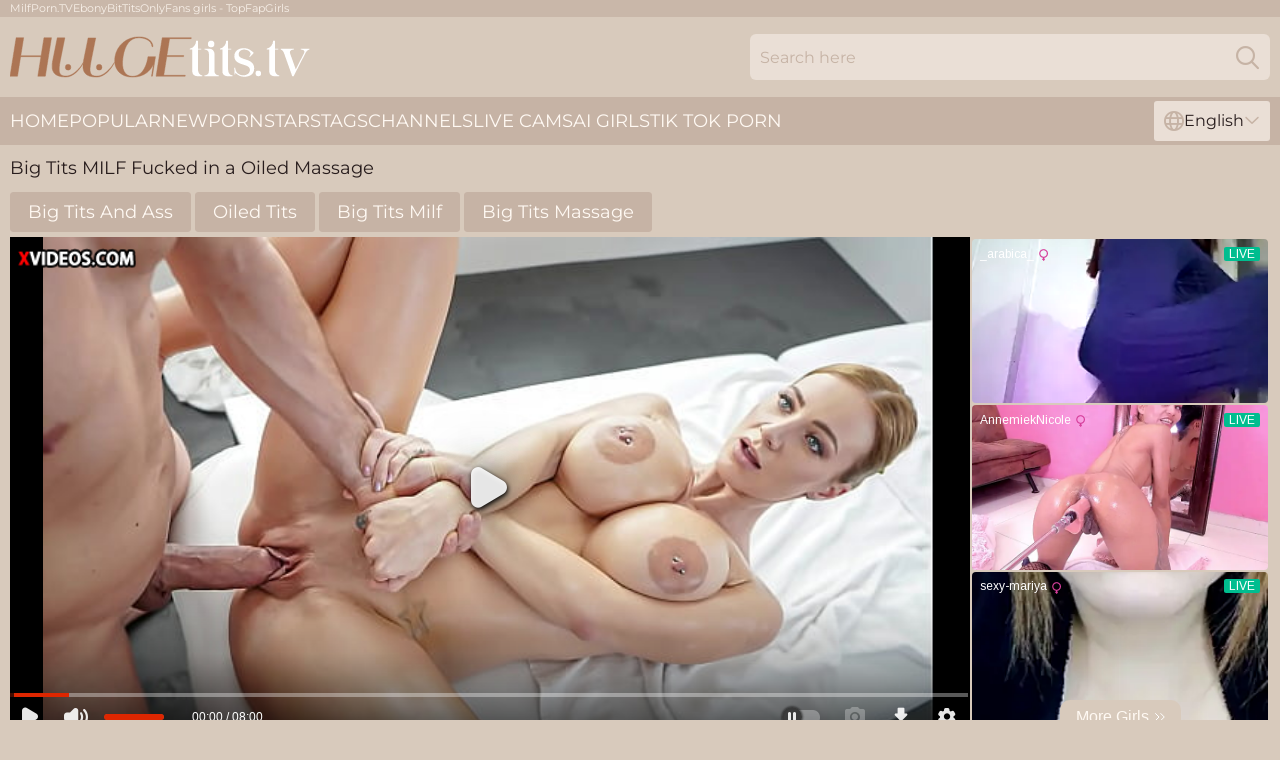

--- FILE ---
content_type: text/html; charset=utf-8
request_url: https://www.hugetits.tv/videos/52598030-big-tits-milf-fucked-in-a-oiled-massage.html
body_size: 6849
content:
<!DOCTYPE html>
<html lang="en">
<head>
    <script src="/atgiwp/obrrolzbmu.js" async></script>
    <title>Big Tits MILF Fucked in a Oiled Massage - Huge Tits</title>
    <meta http-equiv="Content-Type" content="text/html; charset=UTF-8"/>
    <meta content="width=device-width, initial-scale=0.8, maximum-scale=0.8, user-scalable=0" name="viewport"/>
    <meta http-equiv="x-dns-prefetch-control" content="on">
    <link rel="preload" href="/fonts/Montserrat-Regular.woff2" as="font">
    <link rel="preload" href="/fonts/icons.woff2" as="font">
    <link rel="dns-prefetch" href="https://css.hugetits.tv">
    <link rel="icon" href="/favicon.ico" sizes="any">
    <link rel="icon" type="image/png" href="/favicon-32x32.png" sizes="32x32">
    <link rel="icon" type="image/png" href="/favicon-16x16.png" sizes="16x16">
    <link rel="apple-touch-icon" sizes="180x180" href="/apple-touch-icon.png">
    <link rel="manifest" href="/site.webmanifest">
    <meta name="theme-color" content="#d8cabc" />
    <script type="text/javascript" src="https://ajax.googleapis.com/ajax/libs/jquery/1.9.1/jquery.min.js"></script>
    <link rel="stylesheet" type="text/css" href="/tits.css?v=1768806247" />
    <meta name="rating" content="adult" />
    <link rel="alternate" hreflang="x-default" href="https://www.hugetits.tv/videos/52598030-big-tits-milf-fucked-in-a-oiled-massage.html" />
<link rel="alternate" hreflang="en" href="https://www.hugetits.tv/videos/52598030-big-tits-milf-fucked-in-a-oiled-massage.html" />
<link rel="alternate" hreflang="es" href="https://www.hugetits.tv/es/videos/52598030-big-tits-milf-fucked-in-a-oiled-massage.html" />
<link rel="alternate" hreflang="de" href="https://www.hugetits.tv/de/videos/52598030-big-tits-milf-fucked-in-a-oiled-massage.html" />
<link rel="alternate" hreflang="ru" href="https://www.hugetits.tv/ru/videos/52598030-big-tits-milf-fucked-in-a-oiled-massage.html" />
<link rel="alternate" hreflang="nl" href="https://www.hugetits.tv/nl/videos/52598030-big-tits-milf-fucked-in-a-oiled-massage.html" />
<link rel="alternate" hreflang="it" href="https://www.hugetits.tv/it/videos/52598030-big-tits-milf-fucked-in-a-oiled-massage.html" />
<link rel="alternate" hreflang="fr" href="https://www.hugetits.tv/fr/videos/52598030-big-tits-milf-fucked-in-a-oiled-massage.html" />
<link rel="alternate" hreflang="et" href="https://www.hugetits.tv/ee/videos/52598030-big-tits-milf-fucked-in-a-oiled-massage.html" />
<link rel="alternate" hreflang="el" href="https://www.hugetits.tv/gr/videos/52598030-big-tits-milf-fucked-in-a-oiled-massage.html" />
<link rel="alternate" hreflang="pl" href="https://www.hugetits.tv/pl/videos/52598030-big-tits-milf-fucked-in-a-oiled-massage.html" />
<link rel="alternate" hreflang="cs" href="https://www.hugetits.tv/cz/videos/52598030-big-tits-milf-fucked-in-a-oiled-massage.html" />
<link rel="alternate" hreflang="da" href="https://www.hugetits.tv/dk/videos/52598030-big-tits-milf-fucked-in-a-oiled-massage.html" />
<link rel="alternate" hreflang="no" href="https://www.hugetits.tv/no/videos/52598030-big-tits-milf-fucked-in-a-oiled-massage.html" />
<link rel="alternate" hreflang="sv" href="https://www.hugetits.tv/se/videos/52598030-big-tits-milf-fucked-in-a-oiled-massage.html" />
<link rel="alternate" hreflang="pt" href="https://www.hugetits.tv/pt/videos/52598030-big-tits-milf-fucked-in-a-oiled-massage.html" />
<link rel="alternate" hreflang="ja" href="https://www.hugetits.tv/jp/videos/52598030-big-tits-milf-fucked-in-a-oiled-massage.html" />
<link rel="alternate" hreflang="zh" href="https://www.hugetits.tv/cn/videos/52598030-big-tits-milf-fucked-in-a-oiled-massage.html" />
<link rel="alternate" hreflang="ko" href="https://www.hugetits.tv/kr/videos/52598030-big-tits-milf-fucked-in-a-oiled-massage.html" />
<link rel="alternate" hreflang="fi" href="https://www.hugetits.tv/fi/videos/52598030-big-tits-milf-fucked-in-a-oiled-massage.html" />

    <meta name="robots" content="noindex, follow">
    <script async src="https://www.googletagmanager.com/gtag/js?id=UA-170303439-1"></script>
<script>
  window.dataLayer = window.dataLayer || [];
  function gtag(){dataLayer.push(arguments);}
  gtag('js', new Date());

  gtag('config', 'UA-170303439-1');
</script>
    <script type='text/javascript'>
        var ID = '3_52598030';
        var V_ID = 52598030;
        var V_POSTER = '';
        var V_URL = '';
        var page_lang = 'en';
    </script>
    <base target="_blank" />

</head>
<body>
<div class="main">
    <header class="header-desk">
        <div class="s-sites">
            <ul>
                <li><a href="https://www.milfporn.tv/big-tits-milf/" target="_blank"  >MilfPorn.TV</a></li><li><a href="https://www.hotebonytube.com/ebony-big-tits/" target="_blank" rel="dofollow noopener" >EbonyBitTits</a></li><li><a href="https://www.topfapgirls.com/" target="_blank"  >OnlyFans girls - TopFapGirls</a></li>
            </ul>
        </div>
        <div class="header-wrapper">
            <div class="mob-menu-button nav-trigger" data-trigger="nav" aria-label="Navigation" role="button">
                <i class="icon icon-bars" role="img"></i>
            </div>
            <div class="logo">
                <a href="/" target="_self">
                    <img alt="Huge Tits" width="300" height="110" src="/titsm.svg"/>
                </a>
            </div>
            <div class="mob-menu-button search-trigger" data-trigger="search" aria-label="Search" role="button">
                <i class="icon icon-magnifying-glass" role="img"></i>
            </div>
            <div class="search-container" data-container="search">
                <form action="/search/" target="_self" method="POST" role="search" class="search">
                    <input type="text" autocomplete="off" placeholder="Search here" aria-label="Search here" maxlength="100" id="search" class="search__text">
                    <button type="submit" aria-label="Search">
                        <i class="icon icon-magnifying-glass" role="img" aria-label="search"></i>
                    </button>
                    <span class="search-cross" aria-label="clear"><i class="icon icon-xmark-large" role="img"></i></span>
                </form>
            </div>
        </div>
    </header>
    <nav class="nav-wrapper" data-container="nav">
        <ul class="navigation">
            <li><a href="/" target="_self">Home</a></li><li><a href="/most-popular/" target="_self">Popular</a></li><li><a href="/new/" target="_self">New</a></li><li><a href="/pornstar/" target="_self">Pornstars</a></li><li><a href="/porn-tags/" target="_self">Tags</a></li><li><a href="/sites/" target="_self">Channels</a></li>
                
            <li class="s-tab"><a href="/go/cams/" target="_blank" rel="noopener nofollow">live cams</a></li>
            <li class="s-tab"><a href="/go/ai/" target="_blank" rel="noopener nofollow">AI Girls</a></li>
            <li class="s-tab"><a href="/go/tiktok/" target="_blank" rel="noopener nofollow">Tik Tok Porn</a></li>
            <li class="main-sorts-dropdown lang-switcher-container">
  <div class="lang-switcher">
    <div class="item-trigger dropdown_trigger"><i class="icon icon-globe"></i>English<i class="icon icon-chevron-down"></i></div>
    <div class="item-container dropdown_container">
      <ul>
        <li class="active"><a href="/videos/52598030-big-tits-milf-fucked-in-a-oiled-massage.html" target="_self" data-lang="en" class="switcher-lang-item">English</a></li><li class=""><a href="/cn/videos/52598030-big-tits-milf-fucked-in-a-oiled-massage.html" target="_self" data-lang="cn" class="switcher-lang-item">Chinese</a></li><li class=""><a href="/cz/videos/52598030-big-tits-milf-fucked-in-a-oiled-massage.html" target="_self" data-lang="cz" class="switcher-lang-item">Czech</a></li><li class=""><a href="/dk/videos/52598030-big-tits-milf-fucked-in-a-oiled-massage.html" target="_self" data-lang="dk" class="switcher-lang-item">Danish</a></li><li class=""><a href="/nl/videos/52598030-big-tits-milf-fucked-in-a-oiled-massage.html" target="_self" data-lang="nl" class="switcher-lang-item">Dutch</a></li><li class=""><a href="/ee/videos/52598030-big-tits-milf-fucked-in-a-oiled-massage.html" target="_self" data-lang="ee" class="switcher-lang-item">Estonian</a></li><li class=""><a href="/fi/videos/52598030-big-tits-milf-fucked-in-a-oiled-massage.html" target="_self" data-lang="fi" class="switcher-lang-item">Finnish</a></li><li class=""><a href="/fr/videos/52598030-big-tits-milf-fucked-in-a-oiled-massage.html" target="_self" data-lang="fr" class="switcher-lang-item">French</a></li><li class=""><a href="/de/videos/52598030-big-tits-milf-fucked-in-a-oiled-massage.html" target="_self" data-lang="de" class="switcher-lang-item">German</a></li><li class=""><a href="/gr/videos/52598030-big-tits-milf-fucked-in-a-oiled-massage.html" target="_self" data-lang="gr" class="switcher-lang-item">Greek</a></li><li class=""><a href="/it/videos/52598030-big-tits-milf-fucked-in-a-oiled-massage.html" target="_self" data-lang="it" class="switcher-lang-item">Italian</a></li><li class=""><a href="/jp/videos/52598030-big-tits-milf-fucked-in-a-oiled-massage.html" target="_self" data-lang="jp" class="switcher-lang-item">Japanese</a></li><li class=""><a href="/kr/videos/52598030-big-tits-milf-fucked-in-a-oiled-massage.html" target="_self" data-lang="kr" class="switcher-lang-item">Korean</a></li><li class=""><a href="/no/videos/52598030-big-tits-milf-fucked-in-a-oiled-massage.html" target="_self" data-lang="no" class="switcher-lang-item">Norwegian</a></li><li class=""><a href="/pl/videos/52598030-big-tits-milf-fucked-in-a-oiled-massage.html" target="_self" data-lang="pl" class="switcher-lang-item">Polish</a></li><li class=""><a href="/pt/videos/52598030-big-tits-milf-fucked-in-a-oiled-massage.html" target="_self" data-lang="pt" class="switcher-lang-item">Portuguese</a></li><li class=""><a href="/ru/videos/52598030-big-tits-milf-fucked-in-a-oiled-massage.html" target="_self" data-lang="ru" class="switcher-lang-item">Russian</a></li><li class=""><a href="/es/videos/52598030-big-tits-milf-fucked-in-a-oiled-massage.html" target="_self" data-lang="es" class="switcher-lang-item">Spanish</a></li><li class=""><a href="/se/videos/52598030-big-tits-milf-fucked-in-a-oiled-massage.html" target="_self" data-lang="se" class="switcher-lang-item">Swedish</a></li>
      </ul>
    </div>
  </div>
</li>
        </ul>
        <div class="close-button" aria-label="close navigation" role="button">
            <i class="icon icon-xmark-large" role="img" aria-label="close"></i>
        </div>
    </nav>
    <div class="tabs-mobile">
        <ul>
            <li class="s-tab"><a href="/go/cams/" target="_blank" rel="noopener nofollow">live cams</a></li>
            <li class="s-tab"><a href="/go/ai/" target="_blank" rel="noopener nofollow">AI Girls</a></li>
            <li class="s-tab"><a href="/go/tiktok/" target="_blank" rel="noopener nofollow">Tik Tok Porn</a></li>
        </ul>
    </div>
    <div class="mob-sp-header"></div>
    <div class="title-section">
        <div>
            <h1>Big Tits MILF Fucked in a Oiled Massage</h1>
        </div>
    </div>
    <div class="flower" id="playerHeader">
        <div class="sandra">
            <div class="info-tags">
    <div class="left-arrow-wrapper hide">
        <i class="icon icon-chevron-right" role="img" aria-label="arrow"></i>
    </div>
    <ul>
        <li><a href="/big-tits-and-ass/" target="_self">Big Tits And Ass</a></li><li><a href="/oiled-tits/" target="_self">Oiled Tits</a></li><li><a href="/big-tits-milf/" target="_self">Big Tits Milf</a></li><li><a href="/big-tits-massage/" target="_self">Big Tits Massage</a></li>
    </ul>
    <div class="right-arrow-wrapper hide">
        <i class="icon icon-chevron-right" role="img" aria-label="arrow"></i>
    </div>
</div>
            <div class="player-section">
                <div class="orlanda"><iframe  width="908" height="503" src="https://www.xvideos.com/embedframe/59054773" frameborder="0" scrolling="no"></iframe></div>
                <div class="right-side"></div>
            </div>
            <div class="info-block">
                <div class="rating">
                    <div class="item like" aria-label="Like" title="Like" id="likeButton">
                        <svg id="icon-like" viewBox="0 0 24 24" x="0px" y="0px" xml:space="preserve" xmlns="http://www.w3.org/2000/svg"><path d="M24,11.034a2.5,2.5,0,0,0-2.5-2.5H15.189a.25.25,0,0,1-.237-.328,8.684,8.684,0,0,0,.52-4.407c-.588-2.095-1.834-2.7-2.809-2.565A2,2,0,0,0,11,3.284C11,6.03,8.871,9.03,6.966,10.345a.5.5,0,0,0-.216.412V20.873a.5.5,0,0,0,.405.491c.357.069.681.135.987.2a17.309,17.309,0,0,0,4.108.471h6.5c1.957,0,2.25-1.1,2.25-1.75a2.24,2.24,0,0,0-.232-.994,2.248,2.248,0,0,0,1-3A2.252,2.252,0,0,0,23,14.284a2.226,2.226,0,0,0-.273-1.072A2.5,2.5,0,0,0,24,11.034Z"/><path d="M5.25,10.784a1,1,0,0,0-1-1H1a1,1,0,0,0-1,1v11a1,1,0,0,0,1,1H4.25a1,1,0,0,0,1-1Zm-1.5,9.25a.75.75,0,1,1-.75-.75A.75.75,0,0,1,3.75,20.034Z"/></svg>
                    </div>
                    <div class="count">8</div>
                    <div class="item dislike" aria-label="Dislike" title="Dislike" id="dislikeButton">
                        <svg id="icon-dislike" viewBox="0 0 24 24" x="0px" y="0px" xml:space="preserve" xmlns="http://www.w3.org/2000/svg"><path d="M24,11.034a2.5,2.5,0,0,0-2.5-2.5H15.189a.25.25,0,0,1-.237-.328,8.684,8.684,0,0,0,.52-4.407c-.588-2.095-1.834-2.7-2.809-2.565A2,2,0,0,0,11,3.284C11,6.03,8.871,9.03,6.966,10.345a.5.5,0,0,0-.216.412V20.873a.5.5,0,0,0,.405.491c.357.069.681.135.987.2a17.309,17.309,0,0,0,4.108.471h6.5c1.957,0,2.25-1.1,2.25-1.75a2.24,2.24,0,0,0-.232-.994,2.248,2.248,0,0,0,1-3A2.252,2.252,0,0,0,23,14.284a2.226,2.226,0,0,0-.273-1.072A2.5,2.5,0,0,0,24,11.034Z"/><path d="M5.25,10.784a1,1,0,0,0-1-1H1a1,1,0,0,0-1,1v11a1,1,0,0,0,1,1H4.25a1,1,0,0,0,1-1Zm-1.5,9.25a.75.75,0,1,1-.75-.75A.75.75,0,0,1,3.75,20.034Z"/></svg>
                    </div>
                    <div class="count">3</div>
                </div>
                <div class="report">
                    <div class="item report" aria-label="Report" title="Report" id="reportButton">
                        <svg id="icon-report" x="0px" y="0px" viewBox="0 0 500 500" xml:space="preserve" xmlns="http://www.w3.org/2000/svg"><path d="m91.506 347.04s27.256-24.354 81.769-24.354c63.962 0 115.29 45.428 170.62 45.428 47.254 0 81.768-20.442 100.49-39.245 5.995-6.006 10.538-16.361 10.538-26.074v-221.5c0-11.09-7.631-20.176-18.807-20.176-7.543 0-13.266 4.543-18.989 10.267-7.719 7.718-30.342 24.169-84.592 24.169-49.507 0-88.759-45.429-152.72-45.429-61.603 0-88.308 20.079-88.308 20.079v-15.537c0-12.536-10.177-22.713-22.716-22.713-12.536 0-22.713 10.177-22.713 22.713v390.68c0 12.536 10.177 22.711 22.713 22.711 12.539 0 22.716-10.175 22.716-22.711v-98.301zm36.34-224.24v145.37c0 9.988-8.181 18.169-18.17 18.169-9.99 0-18.17-8.181-18.17-18.169v-145.37c0-9.989 8.18-18.17 18.17-18.17 9.989 0 18.17 8.181 18.17 18.17z" clip-rule="evenodd" fill-rule="evenodd"/></svg>
                    </div>
                </div>
            </div>
            <div class="leila" data-leopoldina="23810391" data-int-leopoldina="23810391"><a href="/videos/23810391-best-sex-clip-big-tits-fantastic-check-it.html"   target="_self" ><img class="lisa" data-src="https://cdn.hugetits.tv/105/074/23810391/1_460.jpg" width="300" height="250" /></a><div class="corina">05:00</div></div><div class="leila" data-leopoldina="54384773" data-int-leopoldina="54384773"><a href="/videos/54384773-xnxx-she20needed20me20to20get20her20horny20before20.html"   target="_self" ><img class="lisa" data-src="https://cdn.hugetits.tv/123/021/54384773/1_460.jpg" width="300" height="250" /></a><div class="corina">22:05</div></div><div class="leila" data-leopoldina="96822753" data-int-leopoldina="96822753"><a href="/videos/96822753-tattooed-floosie-christy-mack-moves-her-ass-fast-on-the-top.html"   target="_self" ><img class="lisa" data-src="https://cdn.hugetits.tv/53/013/96822753/1_460.jpg" width="300" height="250" /></a><div class="corina">09:58</div></div><div class="leila" data-leopoldina="52455714" data-int-leopoldina="52455714"><a href="/videos/52455714-jules-jordan-angela-white-teen-autumn-falls-have-squirting-orgasms.html"   target="_self" ><img class="lisa" data-src="https://cdn.hugetits.tv/6/535/52455714/2_460.jpg" width="300" height="250" /></a><div class="corina">12:09</div></div><div class="leila" data-leopoldina="50754326" data-int-leopoldina="50754326"><a href="/videos/50754326-homemade-sex-with-hood-ebony-stepmom-with-big-black-ass-breyana-moore.html"   target="_self" ><img class="lisa" data-src="https://cdn.hugetits.tv/123/013/50754326/1_460.jpg" width="300" height="250" /></a><div class="corina">23:25</div></div><div class="leila" data-leopoldina="52451548" data-int-leopoldina="52451548"><a href="/videos/52451548-anal-domination.html"   target="_self" ><img class="lisa" data-src="https://cdn.hugetits.tv/7/047/52451548/1_460.jpg" width="300" height="250" /></a><div class="corina">41:04</div></div><div class="leila" data-leopoldina="94708509" data-int-leopoldina="94708509"><a href="/videos/94708509-nasty-and-wet.html"   target="_self" ><img class="lisa" data-src="https://cdn.hugetits.tv/66/005/94708509/1_460.jpg" width="300" height="250" /></a><div class="corina">10:26</div></div><div class="leila" data-leopoldina="47993301" data-int-leopoldina="47993301"><a href="/videos/47993301-ebony-beauty-with-nailing-body-rammed-by-big-black-penis.html"   target="_self" ><img class="lisa" data-src="https://cdn.hugetits.tv/61/056/47993301/1_460.jpg" width="300" height="250" /></a><div class="corina">12:48</div></div><div class="leila" data-leopoldina="81980227" data-int-leopoldina="81980227"><a href="/videos/81980227-samantha-saint-cant-resist-big-black-penis-and-rimming-jason-luv.html"   target="_self" ><img class="lisa" data-src="https://cdn.hugetits.tv/61/005/81980227/1_460.jpg" width="300" height="250" /></a><div class="corina">12:01</div></div><div class="leila" data-leopoldina="48960781" data-int-leopoldina="48960781"><a href="/videos/48960781-sugar-coated-pussy-is-sweet.html"   target="_self" ><img class="lisa" data-src="https://cdn.hugetits.tv/123/005/48960781/1_460.jpg" width="300" height="250" /></a><div class="corina">05:37</div></div><div class="leila" data-leopoldina="49972621" data-int-leopoldina="49972621"><a href="/videos/49972621-lolly-gives-up-her-ass.html"   target="_self" ><img class="lisa" data-src="https://cdn.hugetits.tv/66/141/49972621/1_460.jpg" width="300" height="250" /></a><div class="corina">12:19</div></div><div class="leila" data-leopoldina="54528703" data-int-leopoldina="54528703"><a href="/videos/54528703-big-boobed-brunette-autumn-falls-screwed-by-a-pretty-massive-boner.html"   target="_self" ><img class="lisa" data-src="https://cdn.hugetits.tv/65/144/54528703/1_460.jpg" width="300" height="250" /></a><div class="corina">10:00</div></div><div class="leila" data-leopoldina="54049423" data-int-leopoldina="54049423"><a href="/videos/54049423-oiled-hardcore-anal-fuck-with-a-glamorous-doll-chloe-amour.html"   target="_self" ><img class="lisa" data-src="https://cdn.hugetits.tv/65/133/54049423/1_460.jpg" width="300" height="250" /></a><div class="corina">11:59</div></div><div class="leila" data-leopoldina="10893372" data-int-leopoldina="10893372"><a href="/videos/10893372-tanned-brazilian-chick-alina-belle-gets-facial-after-titjob-and-pussy-fuck.html"   target="_self" ><img class="lisa" data-src="https://cdn.hugetits.tv/53/010/10893372/1_460.jpg" width="300" height="250" /></a><div class="corina">06:58</div></div><div class="leila" data-leopoldina="49298219" data-int-leopoldina="49298219"><a href="/videos/49298219-big-melons-big-butt-oily-sex-massage.html"   target="_self" ><img class="lisa" data-src="https://cdn.hugetits.tv/123/008/49298219/1_460.jpg" width="300" height="250" /></a><div class="corina">15:00</div></div><div class="leila" data-leopoldina="48983119" data-int-leopoldina="48983119"><a href="/videos/48983119-nymphs-bigbreast-scene.html"   target="_self" ><img class="lisa" data-src="https://cdn.hugetits.tv/66/104/48983119/1_460.jpg" width="300" height="250" /></a><div class="corina">12:51</div></div><div class="leila" data-leopoldina="26145611" data-int-leopoldina="26145611"><a href="/videos/26145611-a-chick-in-sexy-stockings-fucks-with-a-guy-with-a-big-black-dick.html"   target="_self" ><img class="lisa" data-src="https://cdn.hugetits.tv/53/046/26145611/1_460.jpg" width="300" height="250" /></a><div class="corina">10:04</div></div><div class="leila" data-leopoldina="52871688" data-int-leopoldina="52871688"><a href="/videos/52871688-godess-ebony-beautiul-young-black-girl-with-oiled-up-body-on.html"   target="_self" ><img class="lisa" data-src="https://cdn.hugetits.tv/61/021/52871688/1_460.jpg" width="300" height="250" /></a><div class="corina">55:27</div></div><div class="leila" data-leopoldina="48828173" data-int-leopoldina="48828173"><a href="/videos/48828173-bbw-butt-crushers-720p.html"   target="_self" ><img class="lisa" data-src="https://cdn.hugetits.tv/123/003/48828173/1_460.jpg" width="300" height="250" /></a><div class="corina">23:01</div></div><div class="leila" data-leopoldina="52592205" data-int-leopoldina="52592205"><a href="/videos/52592205-anal-fanatic-curvy-angela-white-oils-up-her-luscious-body.html"   target="_self" ><img class="lisa" data-src="https://cdn.hugetits.tv/6/593/52592205/2_460.jpg" width="300" height="250" /></a><div class="corina">11:37</div></div><div class="leila" data-leopoldina="50363017" data-int-leopoldina="50363017"><a href="/videos/50363017-sinful-soft-featuring-aubrey-blacks-missionary-porn.html"   target="_self" ><img class="lisa" data-src="https://cdn.hugetits.tv/66/157/50363017/1_460.jpg" width="300" height="250" /></a><div class="corina">05:59</div></div><div class="leila" data-leopoldina="52452756" data-int-leopoldina="52452756"><a href="/videos/52452756-oily-masseuse-turns-it-a-notch-higher.html"   target="_self" ><img class="lisa" data-src="https://cdn.hugetits.tv/7/047/52452756/1_460.jpg" width="300" height="250" /></a><div class="corina">25:30</div></div><div class="leila" data-leopoldina="21478925" data-int-leopoldina="21478925"><a href="/videos/21478925-young-skinny-lesbian-performs-a-vaginal-worship-massage.html"   target="_self" ><img class="lisa" data-src="https://cdn.hugetits.tv/60/094/21478925/1_460.jpg" width="300" height="250" /></a><div class="corina">37:08</div></div><div class="leila" data-leopoldina="11754579" data-int-leopoldina="11754579"><a href="/videos/11754579-black-angel-twerks-her-bubble-butt-on-top-when-riding-dick-like-a-diva.html"   target="_self" ><img class="lisa" data-src="https://cdn.hugetits.tv/42/015/11754579/1_460.jpg" width="300" height="250" /></a><div class="corina">08:58</div></div><div class="leila" data-leopoldina="52625082" data-int-leopoldina="52625082"><a href="/videos/52625082-curvy-goddess.html"   target="_self" ><img class="lisa" data-src="https://cdn.hugetits.tv/66/010/52625082/1_460.jpg" width="300" height="250" /></a><div class="corina">14:59</div></div><div class="leila" data-leopoldina="53218180" data-int-leopoldina="53218180"><a href="/videos/53218180-strong-cock-makes-big-ass-ebony-lose-her-mind.html"   target="_self" ><img class="lisa" data-src="https://cdn.hugetits.tv/41/007/53218180/1_460.jpg" width="300" height="250" /></a><div class="corina">08:02</div></div><div class="leila" data-leopoldina="53180280" data-int-leopoldina="53180280"><a href="/videos/53180280-bubbled-ass-of-lela-star-rides-on-big-cock-after-blowjob-session.html"   target="_self" ><img class="lisa" data-src="https://cdn.hugetits.tv/53/004/53180280/1_460.jpg" width="300" height="250" /></a><div class="corina">07:44</div></div><div class="leila" data-leopoldina="52610053" data-int-leopoldina="52610053"><a href="/videos/52610053-karter-foxx-is-a-fan-of-big-coxx.html"   target="_self" ><img class="lisa" data-src="https://cdn.hugetits.tv/7/051/52610053/1_460.jpg" width="300" height="250" /></a><div class="corina">29:59</div></div><div class="leila" data-leopoldina="91782997" data-int-leopoldina="91782997"><a href="https://www.jennymovies.com/videos/91782997-big-blonde-oiled-up-booty.html"   target="_self" ><img class="lisa" data-src="https://cdn.hugetits.tv/1/1552/91782997/1_460.jpg" width="300" height="250" /></a><div class="corina">04:37</div></div><div class="leila" data-leopoldina="50046594" data-int-leopoldina="50046594"><a href="/videos/50046594-squeaky-lassie-at-suck-action.html"   target="_self" ><img class="lisa" data-src="https://cdn.hugetits.tv/66/144/50046594/1_460.jpg" width="300" height="250" /></a><div class="corina">11:03</div></div><div class="leila" data-leopoldina="52008292" data-int-leopoldina="52008292"><a href="/videos/52008292-filthy-kings-featuring-lily-starfires-curvy-clip.html"   target="_self" ><img class="lisa" data-src="https://cdn.hugetits.tv/66/182/52008292/1_460.jpg" width="300" height="250" /></a><div class="corina">15:00</div></div><div class="leila" data-leopoldina="24872396" data-int-leopoldina="24872396"><a href="/videos/24872396-shalina-devine-and-alan-wake-in-amazing-gets-fucked-and-creampie.html"   target="_self" ><img class="lisa" data-src="https://cdn.hugetits.tv/107/142/24872396/1_460.jpg" width="300" height="250" /></a><div class="corina">06:38</div></div><div class="leila" data-leopoldina="52806504" data-int-leopoldina="52806504"><a href="/videos/52806504-licking-adventures-with-lesbian-masseuse-and-her-sexy-client.html"   target="_self" ><img class="lisa" data-src="https://cdn.hugetits.tv/41/005/52806504/1_460.jpg" width="300" height="250" /></a><div class="corina">07:58</div></div><div class="leila" data-leopoldina="55828059" data-int-leopoldina="55828059"><a href="/videos/55828059-fat-oiled-babe-daphne-daniels-is-demonstrating-her-ass.html"   target="_self" ><img class="lisa" data-src="https://cdn.hugetits.tv/41/009/55828059/1_460.jpg" width="300" height="250" /></a><div class="corina">05:00</div></div><div class="leila" data-leopoldina="53194295" data-int-leopoldina="53194295"><a href="/videos/53194295-afro-american-cream-pie-2.html"   target="_self" ><img class="lisa" data-src="https://cdn.hugetits.tv/2/759/53194295/2_460.jpg" width="300" height="250" /></a><div class="corina">01:49:03</div></div><div class="leila" data-leopoldina="49650310" data-int-leopoldina="49650310"><a href="/videos/49650310-well-proportioned-luna-fae-and-brickzilla-at-babe-video.html"   target="_self" ><img class="lisa" data-src="https://cdn.hugetits.tv/66/129/49650310/1_460.jpg" width="300" height="250" /></a><div class="corina">15:15</div></div><div class="leila" data-leopoldina="50671076" data-int-leopoldina="50671076"><a href="/videos/50671076-cubanindica-chocolategod-black-chick-gets-destroyed-by-big.html"   target="_self" ><img class="lisa" data-src="https://cdn.hugetits.tv/123/011/50671076/1_460.jpg" width="300" height="250" /></a><div class="corina">13:46</div></div><div class="leila" data-leopoldina="32557360" data-int-leopoldina="32557360"><a href="/videos/32557360-sexy-brunette-with-huge-oiled-buns-enjoys-hotdoggy-with-massive-bbc.html"   target="_self" ><img class="lisa" data-src="https://cdn.hugetits.tv/53/049/32557360/1_460.jpg" width="300" height="250" /></a><div class="corina">06:04</div></div><div class="leila" data-leopoldina="50344877" data-int-leopoldina="50344877"><a href="/videos/50344877-good-oiled-hardcore-anal-action-with-brunette-april-olsen.html"   target="_self" ><img class="lisa" data-src="https://cdn.hugetits.tv/65/107/50344877/1_460.jpg" width="300" height="250" /></a><div class="corina">14:59</div></div><div class="leila" data-leopoldina="87592826" data-int-leopoldina="87592826"><a href="/videos/87592826-stacked-big-bootie-babe-soaked-and-nailed.html"   target="_self" ><img class="lisa" data-src="https://cdn.hugetits.tv/61/055/87592826/1_460.jpg" width="300" height="250" /></a><div class="corina">12:37</div></div>
        </div>
        <div class="related-links">
            
        </div>
        <div class="category-list-container">
    <span>Top Porn Categories</span>
    <ul>
      <li><a href="/giant-tits/" target="_self" title="">Giant Tits</a></li><li><a href="/big-natural-tits/" target="_self" title="">Big Natural Tits</a></li><li><a href="/big-tits-mom/" target="_self" title="">Big Tits Mom</a></li><li><a href="/massive-tits/" target="_self" title="">Massive Tits</a></li><li><a href="/bbw-big-tits/" target="_self" title="">BBW Big Tits</a></li><li><a href="/big-tits-teen/" target="_self" title="">Big Tits Teen</a></li><li><a href="/vintage-big-tits/" target="_self" title="">Vintage Big Tits</a></li><li><a href="/big-tits-milf/" target="_self" title="">Big Tits MILF</a></li><li><a href="/big-tits-homemade/" target="_self" title="">Big Tits Homemade</a></li><li><a href="/mature-big-tits/" target="_self" title="">Mature Big Tits</a></li><li><a href="/big-tits-amateur/" target="_self" title="">Big Tits Amateur</a></li><li><a href="/hanging-tits/" target="_self" title="">Hanging Tits</a></li><li><a href="/big-black-tits/" target="_self" title="">Big Black Tits</a></li><li><a href="/fat-tits/" target="_self" title="">Fat Tits</a></li><li><a href="/saggy-tits/" target="_self" title="">Saggy Tits</a></li><li><a href="/big-tits-and-ass/" target="_self" title="">Big Tits And Ass</a></li><li><a href="/large-tits/" target="_self" title="">Large Tits</a></li><li><a href="/gilf-tits/" target="_self" title="">GILF Tits</a></li><li><a href="/big-tits-big-cock/" target="_self" title="">Big Tits Big Cock</a></li><li><a href="/fake-tits/" target="_self" title="">Fake Tits</a></li><li><a href="/big-tits-stepmom/" target="_self" title="">Big Tits Stepmom</a></li><li><a href="/big-tits-lesbian/" target="_self" title="">Big Tits Lesbian</a></li><li><a href="/granny-big-tits/" target="_self" title="">Granny Big Tits</a></li><li><a href="/big-tits-blowjob/" target="_self" title="">Big Tits Blowjob</a></li><li><a href="/chubby-big-tits/" target="_self" title="">Chubby Big Tits</a></li><li><a href="/big-tits-wife/" target="_self" title="">Big Tits Wife</a></li><li><a href="/cum-on-tits/" target="_self" title="">Cum On Tits</a></li><li><a href="/big-tits-handjob/" target="_self" title="">Big Tits Handjob</a></li><li><a href="/big-tits-latina/" target="_self" title="">Big Tits Latina</a></li><li><a href="/big-tits-orgy/" target="_self" title="">Big Tits Orgy</a></li><li><a href="/asian-big-tits/" target="_self" title="">Asian Big Tits</a></li><li><a href="/curvy-big-tits/" target="_self" title="">Curvy Big Tits</a></li><li><a href="/big-tits-dildo/" target="_self" title="">Big Tits Dildo</a></li><li><a href="/bouncing-tits/" target="_self" title="">Bouncing Tits</a></li><li><a href="/big-tits-nipples/" target="_self" title="">Big Tits Nipples</a></li><li><a href="/big-tits-pov/" target="_self" title="">Big Tits POV</a></li><li><a href="/public-tits/" target="_self" title="">Public Tits</a></li><li><a href="/big-booty-big-tits/" target="_self" title="">Big Booty Big Tits</a></li><li><a href="/beautiful-tits/" target="_self" title="">Beautiful Tits</a></li><li><a href="/petite-big-tits/" target="_self" title="">Petite Big Tits</a></li>
    </ul>
</div><div class="category-list-container">
    <span>Best Big Tits Pornstars</span>
    <ul>
      <li><a href="/pornstar/hitomi-tanaka/" target="_self" title="">Hitomi Tanaka</a></li><li><a href="/pornstar/samantha-38g/" target="_self" title="">Samantha 38G</a></li><li><a href="/pornstar/claudia-marie/" target="_self" title="">Claudia Marie</a></li><li><a href="/pornstar/codi-vore/" target="_self" title="">Codi Vore</a></li><li><a href="/pornstar/maserati-xxx/" target="_self" title="">Maserati Xxx</a></li><li><a href="/pornstar/korina-kova/" target="_self" title="">Korina Kova</a></li><li><a href="/pornstar/kayla-kleevage/" target="_self" title="">Kayla Kleevage</a></li><li><a href="/pornstar/kelly-madison/" target="_self" title="">Kelly Madison</a></li><li><a href="/pornstar/gianna-michaels/" target="_self" title="">Gianna Michaels</a></li><li><a href="/pornstar/eva-notty/" target="_self" title="">Eva Notty</a></li><li><a href="/pornstar/ava-addams/" target="_self" title="">Ava Addams</a></li><li><a href="/pornstar/amber-alena/" target="_self" title="">Amber Alena</a></li><li><a href="/pornstar/alura-jenson/" target="_self" title="">Alura Jenson</a></li><li><a href="/pornstar/sara-jay/" target="_self" title="">Sara Jay</a></li><li><a href="/pornstar/daphne-rosen/" target="_self" title="">Daphne Rosen</a></li><li><a href="/pornstar/sofia-rose/" target="_self" title="">Sofia Rose</a></li><li><a href="/pornstar/ava-devine/" target="_self" title="">Ava Devine</a></li><li><a href="/pornstar/amy-anderssen/" target="_self" title="">Amy Anderssen</a></li><li><a href="/pornstar/anastasia-lux/" target="_self" title="">Anastasia Lux</a></li><li><a href="/pornstar/danny-d/" target="_self" title="">Danny D</a></li><li><a href="/pornstar/kailani-kai/" target="_self" title="">Kailani Kai</a></li><li><a href="/pornstar/angela-white/" target="_self" title="">Angela White</a></li><li><a href="/pornstar/krystal-swift/" target="_self" title="">Krystal Swift</a></li><li><a href="/pornstar/sybil-stallone/" target="_self" title="">Sybil Stallone</a></li><li><a href="/pornstar/angel-wicky/" target="_self" title="">Angel Wicky</a></li><li><a href="/pornstar/bridgette-b/" target="_self" title="">Bridgette B</a></li><li><a href="/pornstar/carmella-bing/" target="_self" title="">Carmella Bing</a></li><li><a href="/pornstar/lovely-lilith/" target="_self" title="">Lovely Lilith</a></li><li><a href="/pornstar/danielle-derek/" target="_self" title="">Danielle Derek</a></li><li><a href="/pornstar/lisa-ann/" target="_self" title="">Lisa Ann</a></li><li><a href="/pornstar/lady-sonia/" target="_self" title="">Lady Sonia</a></li><li><a href="/pornstar/ryan-conner/" target="_self" title="">Ryan Conner</a></li><li><a href="/pornstar/mia-khalifa/" target="_self" title="">Mia Khalifa</a></li><li><a href="/pornstar/sophie-dee/" target="_self" title="">Sophie Dee</a></li><li><a href="/pornstar/karen-fisher/" target="_self" title="">Karen Fisher</a></li><li><a href="/pornstar/blondie-fesser/" target="_self" title="">Blondie Fesser</a></li><li><a href="/pornstar/sheridan-love/" target="_self" title="">Sheridan Love</a></li><li><a href="/pornstar/jaylene-rio/" target="_self" title="">Jaylene Rio</a></li><li><a href="/pornstar/julie-cash/" target="_self" title="">Julie Cash</a></li><li><a href="/pornstar/alison-tyler/" target="_self" title="">Alison Tyler</a></li>
    </ul>
</div>
        <div class="sharron"><a href="https://www.pornpics.com/big-tits/" rel="noopener noreferrer"><img alt="NUDE BIG BOOBS" width="243" height="89" src="https://cdn.hugetits.tv/assets/pornpics.com.jpg"/></a><a href="https://nakedpornpics.com/"><img alt="naked girls archive" width="243" height="89" src=" https://blog.hugetits.tv/nakedpornpics.jpg"/></a></div>
    </div>
    <div class="gioia"></div>
    <footer class="footer">
        <div class="footer-container">
            <a href="/" target="_self" aria-label="hugetits.tv">
                <img width="300" height="110" src="/titsm.svg" alt="Huge Tits">
            </a>
            <div class="footer-links">
                <a href="/2257/" target="_self">2257</a>
                <a href="/cookie-policy/" target="_self">Cookie Policy</a>
                <a href="/dmca/" target="_self">DMCA</a>
                <a href="/privacy-policy/" target="_self">Privacy Policy</a>
                <a href="/terms/" target="_self">Terms of Use</a>
                <a href="/contact/" target="_self">Contact Us</a>
            </div>
            <div class="copy">&copy; hugetits.tv, 2026</div>
        </div>
    </footer>
</div>
<span class="up-button" id="goToTop">
  <span class="svg-img">
    <svg viewBox="0 0 512 512">
      <path d="m256 512c-68.378906 0-132.667969-26.628906-181.019531-74.980469-48.351563-48.351562-74.980469-112.640625-74.980469-181.019531s26.628906-132.667969 74.980469-181.019531c48.351562-48.351563 112.640625-74.980469 181.019531-74.980469s132.667969 26.628906 181.019531 74.980469c48.351563 48.351562 74.980469 112.640625 74.980469 181.019531s-26.628906 132.667969-74.980469 181.019531c-48.351562 48.351563-112.640625 74.980469-181.019531 74.980469zm0-472c-119.101562 0-216 96.898438-216 216s96.898438 216 216 216 216-96.898438 216-216-96.898438-216-216-216zm138.285156 250-138.285156-138.285156-138.285156 138.285156 28.285156 28.285156 110-110 110 110zm0 0"></path>
    </svg>
  </span>
</span>
<script async type="application/javascript" src="https://a.magsrv.com/ad-provider.js"></script>
<ins class="eas6a97888e31" data-zoneid="4293748"></ins>
<script>(AdProvider = window.AdProvider || []).push({"serve": {}});</script>
<script src="https://ajax.googleapis.com/ajax/libs/jquery/3.6.4/jquery.min.js"></script>
<script type="text/javascript" src="https://css.hugetits.tv/tits.js?v=1768806247" ></script>
<script src="https://cdn-fc.com/creatives/native/native.min.js?v=3"></script>
<!--<script src="//cdn.tapioni.com/vast-im.js" data-spots="475297"></script>-->

</body>
</html>

--- FILE ---
content_type: text/html; charset=utf-8
request_url: https://www.xvideos.com/embedframe/59054773
body_size: 9981
content:
<!doctype html>
<html lang="en">
<head>
	<title>Xvideos.com embed video</title>
	<!--[if IE]><meta http-equiv="X-UA-Compatible" content="IE=edge,chrome=1"><![endif]-->
	<meta name="viewport" content="width=device-width, initial-scale=1.0, user-scalable=no" />
	<link rel="stylesheet" href="https://static-cdn77.xvideos-cdn.com/v-484df32ef07/v3/css/default/embed.css">
	<script>if(!window.xv){window.xv={};}window.xv.conf={"data":{"show_disclaimer":false,"action":"embed"},"sitename":"default","dyn":{"locale":"en","enafeats":["vv","vvi","cf","ca","pp","op","s","scr","vil","w","mcv","ch","cca","cn","g","fc","ui","at","pv","ga"],"disfeats":[],"frcfeats":[],"askcst":false,"ads":{"site":"xvideos","categories":"milf,oiled,massage","keywords":"","tracker":"","exo_tracker":"","is_channel":0,"banners":[]}}};</script>
</head>
<body>	<div id="wpn_ad_square"></div>
	<script src="https://static-cdn77.xvideos-cdn.com/v-0c3076f6809/v3/js/skins/min/default.embed.static.js"></script>
	<script>var video_related=[{"id":58332143,"eid":"kmahkef2d38","isfw":null,"u":"\/video.kmahkef2d38\/incredible_blowjob_in_oily_massage_with_horny_busty_milf","i":"https:\/\/thumb-cdn77.xvideos-cdn.com\/98ed5bef-9965-4cfc-a2d4-72410bb594d7\/0\/xv_29_t.jpg","il":"https:\/\/thumb-cdn77.xvideos-cdn.com\/98ed5bef-9965-4cfc-a2d4-72410bb594d7\/0\/xv_29_t.jpg","if":"https:\/\/thumb-cdn77.xvideos-cdn.com\/98ed5bef-9965-4cfc-a2d4-72410bb594d7\/0\/xv_29_t.jpg","ip":"https:\/\/thumb-cdn77.xvideos-cdn.com\/98ed5bef-9965-4cfc-a2d4-72410bb594d7\/0\/xv_29_t.jpg","st1":"https:\/\/thumb-cdn77.xvideos-cdn.com\/98ed5bef-9965-4cfc-a2d4-72410bb594d7\/0\/xv_2_t.jpg","c":21,"ipu":"https:\/\/thumb-cdn77.xvideos-cdn.com\/98ed5bef-9965-4cfc-a2d4-72410bb594d7\/0\/preview.mp4","mu":"https:\/\/thumb-cdn77.xvideos-cdn.com\/98ed5bef-9965-4cfc-a2d4-72410bb594d7\/0\/mozaique_listing.jpg","tf":"Incredible Blowjob in Oily Massage With Horny Busty Milf","t":"Incredible Blowjob in Oily Massage With Horny B...","d":"8 min","r":"98%","n":"14.7M","v":0,"vim":0,"vv":0,"hm":1,"h":1,"hp":1,"td":0,"fk":0,"ui":430396975,"p":"porntabo","pn":"Porntabo","pu":"\/profiles\/porntabo","ch":false,"pm":false,"ut":null},{"id":68867415,"eid":"uhadoom5655","isfw":null,"u":"\/video.uhadoom5655\/horny_joslyn_james_lures_married_man_with_her_huge_tits","i":"https:\/\/thumb-cdn77.xvideos-cdn.com\/75e1dd7a-d9a0-4624-8c8c-35225fbd3ef9\/0\/xv_10_t.jpg","il":"https:\/\/thumb-cdn77.xvideos-cdn.com\/75e1dd7a-d9a0-4624-8c8c-35225fbd3ef9\/0\/xv_10_t.jpg","if":"https:\/\/thumb-cdn77.xvideos-cdn.com\/75e1dd7a-d9a0-4624-8c8c-35225fbd3ef9\/0\/xv_10_t.jpg","ip":"https:\/\/thumb-cdn77.xvideos-cdn.com\/75e1dd7a-d9a0-4624-8c8c-35225fbd3ef9\/0\/xv_10_t.jpg","st1":"https:\/\/thumb-cdn77.xvideos-cdn.com\/75e1dd7a-d9a0-4624-8c8c-35225fbd3ef9\/0\/xv_10_t.jpg","c":21,"ipu":"https:\/\/thumb-cdn77.xvideos-cdn.com\/75e1dd7a-d9a0-4624-8c8c-35225fbd3ef9\/0\/preview.mp4","mu":"https:\/\/thumb-cdn77.xvideos-cdn.com\/75e1dd7a-d9a0-4624-8c8c-35225fbd3ef9\/0\/mozaique_listing.jpg","tf":"Horny Joslyn James lures married man with her huge tits","t":"Horny Joslyn James lures married man with her h...","d":"7 min","r":"100%","n":"39.9M","v":0,"vim":0,"vv":0,"hm":1,"h":1,"hp":0,"td":0,"fk":0,"ui":12368259,"p":"naughty-america","pn":"Naughty America","pu":"\/naughty-america","ch":true,"pm":false,"ut":null},{"id":71714458,"eid":"uupupvaa4cb","isfw":null,"u":"\/video.uupupvaa4cb\/big_tits_babe_penetration_ultrasound","i":"https:\/\/thumb-cdn77.xvideos-cdn.com\/c7c17415-1db6-4e44-88f3-311fb3d03159\/0\/xv_10_t.jpg","il":"https:\/\/thumb-cdn77.xvideos-cdn.com\/c7c17415-1db6-4e44-88f3-311fb3d03159\/0\/xv_10_t.jpg","if":"https:\/\/thumb-cdn77.xvideos-cdn.com\/c7c17415-1db6-4e44-88f3-311fb3d03159\/0\/xv_10_t.jpg","ip":"https:\/\/thumb-cdn77.xvideos-cdn.com\/c7c17415-1db6-4e44-88f3-311fb3d03159\/0\/xv_10_t.jpg","st1":"https:\/\/thumb-cdn77.xvideos-cdn.com\/c7c17415-1db6-4e44-88f3-311fb3d03159\/0\/xv_4_t.jpg","c":21,"ipu":"https:\/\/thumb-cdn77.xvideos-cdn.com\/c7c17415-1db6-4e44-88f3-311fb3d03159\/0\/preview.mp4","mu":"https:\/\/thumb-cdn77.xvideos-cdn.com\/c7c17415-1db6-4e44-88f3-311fb3d03159\/0\/mozaique_listing.jpg","tf":"Big Tits Babe Penetration Ultrasound","t":"Big Tits Babe Penetration Ultrasound","d":"8 min","r":"100%","n":"157.5M","v":0,"vim":0,"vv":0,"hm":1,"h":1,"hp":1,"td":0,"fk":0,"ui":300987857,"p":"smashinhits","pn":"Smashinhits","pu":"\/profiles\/smashinhits","ch":false,"pm":false,"ut":null},{"id":70388223,"eid":"ukitvff3a31","isfw":null,"u":"\/video.ukitvff3a31\/nympho_milf_is_horny","i":"https:\/\/thumb-cdn77.xvideos-cdn.com\/9a229de0-7830-4442-a330-8a6e4551ee70\/0\/xv_17_t.jpg","il":"https:\/\/thumb-cdn77.xvideos-cdn.com\/9a229de0-7830-4442-a330-8a6e4551ee70\/0\/xv_17_t.jpg","if":"https:\/\/thumb-cdn77.xvideos-cdn.com\/9a229de0-7830-4442-a330-8a6e4551ee70\/0\/xv_17_t.jpg","ip":"https:\/\/thumb-cdn77.xvideos-cdn.com\/9a229de0-7830-4442-a330-8a6e4551ee70\/0\/xv_17_t.jpg","st1":"https:\/\/thumb-cdn77.xvideos-cdn.com\/9a229de0-7830-4442-a330-8a6e4551ee70\/0\/xv_1_t.jpg","c":21,"ipu":"https:\/\/thumb-cdn77.xvideos-cdn.com\/9a229de0-7830-4442-a330-8a6e4551ee70\/0\/preview.mp4","mu":"https:\/\/thumb-cdn77.xvideos-cdn.com\/9a229de0-7830-4442-a330-8a6e4551ee70\/0\/mozaique_listing.jpg","tf":"nympho milf is horny","t":"nympho milf is horny","d":"23 min","r":"100%","n":"20.6M","v":0,"vim":0,"vv":0,"hm":1,"h":1,"hp":1,"td":0,"fk":0,"ui":15159713,"p":"pornsexfree","pn":"Radical Pictures","pu":"\/pornsexfree","ch":true,"pm":false,"ut":null},{"id":36922123,"eid":"ikkpktb61b2","isfw":null,"u":"\/video.ikkpktb61b2\/sexy_blonde_with_huge_boobs_rides_dick","i":"https:\/\/thumb-cdn77.xvideos-cdn.com\/81fee770-5da3-45f5-822f-159ee3122032\/0\/xv_26_t.jpg","il":"https:\/\/thumb-cdn77.xvideos-cdn.com\/81fee770-5da3-45f5-822f-159ee3122032\/0\/xv_26_t.jpg","if":"https:\/\/thumb-cdn77.xvideos-cdn.com\/81fee770-5da3-45f5-822f-159ee3122032\/0\/xv_26_t.jpg","ip":"https:\/\/thumb-cdn77.xvideos-cdn.com\/81fee770-5da3-45f5-822f-159ee3122032\/0\/xv_26_t.jpg","c":21,"ipu":"https:\/\/thumb-cdn77.xvideos-cdn.com\/81fee770-5da3-45f5-822f-159ee3122032\/0\/preview.mp4","mu":"https:\/\/thumb-cdn77.xvideos-cdn.com\/81fee770-5da3-45f5-822f-159ee3122032\/0\/mozaique_listing.jpg","tf":"Sexy Blonde with Huge Boobs Rides Dick","t":"Sexy Blonde with Huge Boobs Rides Dick","d":"9 min","r":"98%","n":"30.3M","v":0,"vim":0,"vv":0,"hm":1,"h":1,"hp":0,"td":0,"fk":0,"ui":275567807,"p":"putalocura_oficial","pn":"PutaLocura Oficial","pu":"\/putalocura_oficial","ch":true,"pm":false,"ut":null},{"id":30781289,"eid":"hdoafpvee29","isfw":null,"u":"\/video.hdoafpvee29\/bangbros_-_big_tits_milf_ava_addams_relentlessly_anal_slammed","i":"https:\/\/thumb-cdn77.xvideos-cdn.com\/ee37d3e1-aabc-4ada-9bcd-e120c97b774a\/0\/xv_3_t.jpg","il":"https:\/\/thumb-cdn77.xvideos-cdn.com\/ee37d3e1-aabc-4ada-9bcd-e120c97b774a\/0\/xv_3_t.jpg","if":"https:\/\/thumb-cdn77.xvideos-cdn.com\/ee37d3e1-aabc-4ada-9bcd-e120c97b774a\/0\/xv_3_t.jpg","ip":"https:\/\/thumb-cdn77.xvideos-cdn.com\/ee37d3e1-aabc-4ada-9bcd-e120c97b774a\/0\/xv_3_t.jpg","st1":"https:\/\/thumb-cdn77.xvideos-cdn.com\/ee37d3e1-aabc-4ada-9bcd-e120c97b774a\/0\/xv_3_t.jpg","c":21,"ipu":"https:\/\/thumb-cdn77.xvideos-cdn.com\/ee37d3e1-aabc-4ada-9bcd-e120c97b774a\/0\/preview.mp4","mu":"https:\/\/thumb-cdn77.xvideos-cdn.com\/ee37d3e1-aabc-4ada-9bcd-e120c97b774a\/0\/mozaique_listing.jpg","tf":"BANGBROS - Big Tits MILF Ava Addams Relentlessly Anal Slammed","t":"BANGBROS - Big Tits MILF Ava Addams Relentlessl...","d":"12 min","r":"100%","n":"24.8M","v":0,"vim":0,"vv":0,"hm":1,"h":1,"hp":1,"td":0,"fk":0,"ui":64821405,"p":"bigtits-roundasses","pn":"Big Tits Round Asses","pu":"\/bigtits-roundasses","ch":true,"pm":false,"ut":null},{"id":62234377,"eid":"kbovftv5964","isfw":null,"u":"\/video.kbovftv5964\/big_tits_milf_seduced_and_fucked_in_a_hot_massage_massage_rooms","i":"https:\/\/thumb-cdn77.xvideos-cdn.com\/4f855365-4756-4b96-8ec7-dae38b3e3060\/0\/xv_30_t.jpg","il":"https:\/\/thumb-cdn77.xvideos-cdn.com\/4f855365-4756-4b96-8ec7-dae38b3e3060\/0\/xv_30_t.jpg","if":"https:\/\/thumb-cdn77.xvideos-cdn.com\/4f855365-4756-4b96-8ec7-dae38b3e3060\/0\/xv_30_t.jpg","ip":"https:\/\/thumb-cdn77.xvideos-cdn.com\/4f855365-4756-4b96-8ec7-dae38b3e3060\/0\/xv_30_t.jpg","st1":"https:\/\/thumb-cdn77.xvideos-cdn.com\/4f855365-4756-4b96-8ec7-dae38b3e3060\/0\/xv_3_t.jpg","c":21,"ipu":"https:\/\/thumb-cdn77.xvideos-cdn.com\/4f855365-4756-4b96-8ec7-dae38b3e3060\/0\/preview.mp4","mu":"https:\/\/thumb-cdn77.xvideos-cdn.com\/4f855365-4756-4b96-8ec7-dae38b3e3060\/0\/mozaique_listing.jpg","tf":"Big Tits MILF Seduced and Fucked in a hot Massage | Massage rooms","t":"Big Tits MILF Seduced and Fucked in a hot Massa...","d":"8 min","r":"97%","n":"56.5M","v":0,"vim":0,"vv":0,"hm":1,"h":1,"hp":1,"td":0,"fk":0,"ui":430396975,"p":"porntabo","pn":"Porntabo","pu":"\/profiles\/porntabo","ch":false,"pm":false,"ut":null},{"id":62450909,"eid":"kblecdd5cc3","isfw":null,"u":"\/video.kblecdd5cc3\/shame4k._boy_lets_moms_sexy_girlfriend_take_a_shower_at_his_place","i":"https:\/\/thumb-cdn77.xvideos-cdn.com\/6f990dae-07b5-4fd9-ad2a-dc21a0893593\/0\/xv_19_t.jpg","il":"https:\/\/thumb-cdn77.xvideos-cdn.com\/6f990dae-07b5-4fd9-ad2a-dc21a0893593\/0\/xv_19_t.jpg","if":"https:\/\/thumb-cdn77.xvideos-cdn.com\/6f990dae-07b5-4fd9-ad2a-dc21a0893593\/0\/xv_19_t.jpg","ip":"https:\/\/thumb-cdn77.xvideos-cdn.com\/6f990dae-07b5-4fd9-ad2a-dc21a0893593\/0\/xv_19_t.jpg","st1":"https:\/\/thumb-cdn77.xvideos-cdn.com\/6f990dae-07b5-4fd9-ad2a-dc21a0893593\/0\/xv_9_t.jpg","c":21,"ipu":"https:\/\/thumb-cdn77.xvideos-cdn.com\/6f990dae-07b5-4fd9-ad2a-dc21a0893593\/0\/preview.mp4","mu":"https:\/\/thumb-cdn77.xvideos-cdn.com\/6f990dae-07b5-4fd9-ad2a-dc21a0893593\/0\/mozaique_listing.jpg","tf":"SHAME4K. Boy lets moms sexy girlfriend take a shower at his place","t":"SHAME4K. Boy lets moms sexy girlfriend take a s...","d":"10 min","r":"100%","n":"67.2M","v":0,"vim":0,"vv":0,"hm":1,"h":1,"hp":1,"td":0,"fk":0,"ui":323457201,"p":"vip4k-1","pn":"VIP4K","pu":"\/vip4k-1","ch":true,"pm":false,"ut":null},{"id":56849591,"eid":"kpkmubm8edb","isfw":null,"u":"\/video.kpkmubm8edb\/hot_babe_gabbie_carter_had_xander_s_big_cock_inside_her_-_reality_kings","i":"https:\/\/thumb-cdn77.xvideos-cdn.com\/0091ffcf-1f8b-4c41-9456-a0721655e107\/0\/xv_12_t.jpg","il":"https:\/\/thumb-cdn77.xvideos-cdn.com\/0091ffcf-1f8b-4c41-9456-a0721655e107\/0\/xv_12_t.jpg","if":"https:\/\/thumb-cdn77.xvideos-cdn.com\/0091ffcf-1f8b-4c41-9456-a0721655e107\/0\/xv_12_t.jpg","ip":"https:\/\/thumb-cdn77.xvideos-cdn.com\/0091ffcf-1f8b-4c41-9456-a0721655e107\/0\/xv_12_t.jpg","st1":"https:\/\/thumb-cdn77.xvideos-cdn.com\/0091ffcf-1f8b-4c41-9456-a0721655e107\/0\/xv_2_t.jpg","c":21,"ipu":"https:\/\/thumb-cdn77.xvideos-cdn.com\/0091ffcf-1f8b-4c41-9456-a0721655e107\/0\/preview.mp4","mu":"https:\/\/thumb-cdn77.xvideos-cdn.com\/0091ffcf-1f8b-4c41-9456-a0721655e107\/0\/mozaique_listing.jpg","tf":"Hot Babe (Gabbie Carter) Had Xander&#039;s Big Cock Inside Her - Reality Kings","t":"Hot Babe (Gabbie Carter) Had Xander&#039;s Big Cock ...","d":"10 min","r":"100%","n":"78M","v":0,"vim":0,"vv":0,"hm":1,"h":1,"hp":1,"td":0,"fk":0,"ui":11311706,"p":"big-naturals-1","pn":"Big Naturals","pu":"\/big-naturals-1","ch":true,"pm":false,"ut":null},{"id":28416381,"eid":"hbhvvmd02b2","isfw":null,"u":"\/video.hbhvvmd02b2\/becoming_a_man_with_stunning_milf","i":"https:\/\/thumb-cdn77.xvideos-cdn.com\/94356d0c-73ec-41a3-bf4d-7691fd36f949\/0\/xv_17_t.jpg","il":"https:\/\/thumb-cdn77.xvideos-cdn.com\/94356d0c-73ec-41a3-bf4d-7691fd36f949\/0\/xv_17_t.jpg","if":"https:\/\/thumb-cdn77.xvideos-cdn.com\/94356d0c-73ec-41a3-bf4d-7691fd36f949\/0\/xv_17_t.jpg","ip":"https:\/\/thumb-cdn77.xvideos-cdn.com\/94356d0c-73ec-41a3-bf4d-7691fd36f949\/0\/xv_17_t.jpg","st1":"https:\/\/thumb-cdn77.xvideos-cdn.com\/94356d0c-73ec-41a3-bf4d-7691fd36f949\/0\/xv_2_t.jpg","c":21,"ipu":"https:\/\/thumb-cdn77.xvideos-cdn.com\/94356d0c-73ec-41a3-bf4d-7691fd36f949\/0\/preview.mp4","mu":"https:\/\/thumb-cdn77.xvideos-cdn.com\/94356d0c-73ec-41a3-bf4d-7691fd36f949\/0\/mozaique_listing.jpg","tf":"Becoming A Man With Stunning MILF","t":"Becoming A Man With Stunning MILF","d":"12 min","r":"98%","n":"117.5M","v":0,"vim":0,"vv":0,"hm":1,"h":1,"hp":0,"td":0,"fk":0,"ui":41942,"p":"teamskeet","pn":"Team Skeet","pu":"\/teamskeet","ch":true,"pm":false,"ut":null},{"id":41654495,"eid":"imbvldfb95e","isfw":null,"u":"\/video.imbvldfb95e\/huge_boobs_maid_angela_white_cleans_more_then_needed","i":"https:\/\/thumb-cdn77.xvideos-cdn.com\/2e2359a3-6392-43af-92bf-ea253840a6f4\/0\/xv_6_t.jpg","il":"https:\/\/thumb-cdn77.xvideos-cdn.com\/2e2359a3-6392-43af-92bf-ea253840a6f4\/0\/xv_6_t.jpg","if":"https:\/\/thumb-cdn77.xvideos-cdn.com\/2e2359a3-6392-43af-92bf-ea253840a6f4\/0\/xv_6_t.jpg","ip":"https:\/\/thumb-cdn77.xvideos-cdn.com\/2e2359a3-6392-43af-92bf-ea253840a6f4\/0\/xv_6_t.jpg","st1":"https:\/\/thumb-cdn77.xvideos-cdn.com\/2e2359a3-6392-43af-92bf-ea253840a6f4\/0\/xv_6_t.jpg","c":21,"ipu":"https:\/\/thumb-cdn77.xvideos-cdn.com\/2e2359a3-6392-43af-92bf-ea253840a6f4\/0\/preview.mp4","mu":"https:\/\/thumb-cdn77.xvideos-cdn.com\/2e2359a3-6392-43af-92bf-ea253840a6f4\/0\/mozaique_listing.jpg","tf":"Huge boobs maid Angela White cleans more then needed","t":"Huge boobs maid Angela White cleans more then n...","d":"6 min","r":"100%","n":"65.6M","v":0,"vim":0,"vv":0,"hm":1,"h":1,"hp":0,"td":0,"fk":0,"ui":17111699,"p":"lookatmyas5","pn":"Lookatmyas5","pu":"\/profiles\/lookatmyas5","ch":false,"pm":false,"ut":null},{"id":25084433,"eid":"hmecihhf9d1","isfw":null,"u":"\/video.hmecihhf9d1\/huge_boobs_pornstars_chasing_that_big_d_after_jogging","i":"https:\/\/thumb-cdn77.xvideos-cdn.com\/8be2a726-3de7-47c8-b467-01c083b4bb76\/0\/xv_2_t.jpg","il":"https:\/\/thumb-cdn77.xvideos-cdn.com\/8be2a726-3de7-47c8-b467-01c083b4bb76\/0\/xv_2_t.jpg","if":"https:\/\/thumb-cdn77.xvideos-cdn.com\/8be2a726-3de7-47c8-b467-01c083b4bb76\/0\/xv_2_t.jpg","ip":"https:\/\/thumb-cdn77.xvideos-cdn.com\/8be2a726-3de7-47c8-b467-01c083b4bb76\/0\/xv_2_t.jpg","st1":"https:\/\/thumb-cdn77.xvideos-cdn.com\/8be2a726-3de7-47c8-b467-01c083b4bb76\/0\/xv_2_t.jpg","c":21,"ipu":"https:\/\/thumb-cdn77.xvideos-cdn.com\/8be2a726-3de7-47c8-b467-01c083b4bb76\/0\/preview.mp4","mu":"https:\/\/thumb-cdn77.xvideos-cdn.com\/8be2a726-3de7-47c8-b467-01c083b4bb76\/0\/mozaique_listing.jpg","tf":"Huge boobs pornstars chasing that big D after jogging","t":"Huge boobs pornstars chasing that big D after j...","d":"7 min","r":"99%","n":"43M","v":0,"vim":0,"vv":0,"hm":1,"h":1,"hp":0,"td":0,"fk":0,"ui":17111699,"p":"lookatmyas5","pn":"Lookatmyas5","pu":"\/profiles\/lookatmyas5","ch":false,"pm":false,"ut":null},{"id":40432597,"eid":"iplfkdo96fc","isfw":null,"u":"\/video.iplfkdo96fc\/momsteachsex_-_slutty_milf_makes_stepson_cum_inside_s8_e10","i":"https:\/\/thumb-cdn77.xvideos-cdn.com\/a3579e5e-0063-482e-9df9-48a2e2823ff3\/0\/xv_18_t.jpg","il":"https:\/\/thumb-cdn77.xvideos-cdn.com\/a3579e5e-0063-482e-9df9-48a2e2823ff3\/0\/xv_18_t.jpg","if":"https:\/\/thumb-cdn77.xvideos-cdn.com\/a3579e5e-0063-482e-9df9-48a2e2823ff3\/0\/xv_18_t.jpg","ip":"https:\/\/thumb-cdn77.xvideos-cdn.com\/a3579e5e-0063-482e-9df9-48a2e2823ff3\/0\/xv_18_t.jpg","st1":"https:\/\/thumb-cdn77.xvideos-cdn.com\/a3579e5e-0063-482e-9df9-48a2e2823ff3\/0\/xv_3_t.jpg","c":21,"ipu":"https:\/\/thumb-cdn77.xvideos-cdn.com\/a3579e5e-0063-482e-9df9-48a2e2823ff3\/0\/preview.mp4","mu":"https:\/\/thumb-cdn77.xvideos-cdn.com\/a3579e5e-0063-482e-9df9-48a2e2823ff3\/0\/mozaique_listing.jpg","tf":"MomsTeachSex - Slutty MILF Makes StepSon Cum Inside! S8:E10","t":"MomsTeachSex - Slutty MILF Makes StepSon Cum In...","d":"12 min","r":"100%","n":"70.4M","v":0,"vim":0,"vv":0,"hm":1,"h":1,"hp":0,"td":0,"fk":0,"ui":9495383,"p":"momsteachsex","pn":"Moms Teach Sex","pu":"\/momsteachsex","ch":true,"pm":false,"ut":null},{"id":10671085,"eid":"aidked2aab","isfw":null,"u":"\/video.aidked2aab\/squirting_hugetitted_pulled_eurobabe_drilled","i":"https:\/\/thumb-cdn77.xvideos-cdn.com\/dfd76391-3598-42e8-8e61-4b8243c266b7\/0\/xv_23_t.jpg","il":"https:\/\/thumb-cdn77.xvideos-cdn.com\/dfd76391-3598-42e8-8e61-4b8243c266b7\/0\/xv_23_t.jpg","if":"https:\/\/thumb-cdn77.xvideos-cdn.com\/dfd76391-3598-42e8-8e61-4b8243c266b7\/0\/xv_23_t.jpg","ip":"https:\/\/thumb-cdn77.xvideos-cdn.com\/dfd76391-3598-42e8-8e61-4b8243c266b7\/0\/xv_23_t.jpg","st1":"https:\/\/thumb-cdn77.xvideos-cdn.com\/dfd76391-3598-42e8-8e61-4b8243c266b7\/0\/xv_4_t.jpg","c":21,"ipu":"https:\/\/thumb-cdn77.xvideos-cdn.com\/dfd76391-3598-42e8-8e61-4b8243c266b7\/0\/preview.mp4","mu":"https:\/\/thumb-cdn77.xvideos-cdn.com\/dfd76391-3598-42e8-8e61-4b8243c266b7\/0\/mozaique_listing.jpg","tf":"Squirting hugetitted pulled eurobabe drilled","t":"Squirting hugetitted pulled eurobabe drilled","d":"8 min","r":"100%","n":"19.9M","v":0,"vim":0,"vv":0,"hm":1,"h":1,"hp":0,"td":0,"fk":0,"ui":18784159,"p":"mofos-old-school","pn":"Mofos Old School","pu":"\/mofos-old-school","ch":true,"pm":false,"ut":null},{"id":18854003,"eid":"hhfbtmk4af4","isfw":null,"u":"\/video.hhfbtmk4af4\/bigtits_wife_phoenix_marie_fucks_hardcore_on_tape_video-22","i":"https:\/\/thumb-cdn77.xvideos-cdn.com\/a16360c7-6460-46a5-a37a-9355bbb82902\/0\/xv_9_t.jpg","il":"https:\/\/thumb-cdn77.xvideos-cdn.com\/a16360c7-6460-46a5-a37a-9355bbb82902\/0\/xv_9_t.jpg","if":"https:\/\/thumb-cdn77.xvideos-cdn.com\/a16360c7-6460-46a5-a37a-9355bbb82902\/0\/xv_9_t.jpg","ip":"https:\/\/thumb-cdn77.xvideos-cdn.com\/a16360c7-6460-46a5-a37a-9355bbb82902\/0\/xv_9_t.jpg","c":21,"ipu":"https:\/\/thumb-cdn77.xvideos-cdn.com\/a16360c7-6460-46a5-a37a-9355bbb82902\/0\/preview.mp4","mu":"https:\/\/thumb-cdn77.xvideos-cdn.com\/a16360c7-6460-46a5-a37a-9355bbb82902\/0\/mozaique_listing.jpg","tf":"Bigtits Wife (phoenix marie) Fucks Hardcore On Tape video-22","t":"Bigtits Wife (phoenix marie) Fucks Hardcore On ...","d":"5 min","r":"100%","n":"22.3M","v":0,"vim":0,"vv":0,"hm":1,"h":0,"hp":0,"td":0,"fk":0,"ui":23112495,"p":"sexybustywife","pn":"Sexybustywife","pu":"\/profiles\/sexybustywife","ch":false,"pm":false,"ut":null},{"id":50778531,"eid":"ktpdhakba69","isfw":null,"u":"\/video.ktpdhakba69\/milf_with_a_huge_bubbly_ass_gets_fucked_hard_-_milf_porn","i":"https:\/\/thumb-cdn77.xvideos-cdn.com\/0eebdc3c-d028-43ed-9d3a-b866d182b8c4\/0\/xv_30_t.jpg","il":"https:\/\/thumb-cdn77.xvideos-cdn.com\/0eebdc3c-d028-43ed-9d3a-b866d182b8c4\/0\/xv_30_t.jpg","if":"https:\/\/thumb-cdn77.xvideos-cdn.com\/0eebdc3c-d028-43ed-9d3a-b866d182b8c4\/0\/xv_30_t.jpg","ip":"https:\/\/thumb-cdn77.xvideos-cdn.com\/0eebdc3c-d028-43ed-9d3a-b866d182b8c4\/0\/xv_30_t.jpg","st1":"https:\/\/thumb-cdn77.xvideos-cdn.com\/0eebdc3c-d028-43ed-9d3a-b866d182b8c4\/0\/xv_4_t.jpg","c":21,"ipu":"https:\/\/thumb-cdn77.xvideos-cdn.com\/0eebdc3c-d028-43ed-9d3a-b866d182b8c4\/0\/preview.mp4","mu":"https:\/\/thumb-cdn77.xvideos-cdn.com\/0eebdc3c-d028-43ed-9d3a-b866d182b8c4\/0\/mozaique_listing.jpg","tf":"Milf with a huge bubbly ass gets fucked hard - milf porn","t":"Milf with a huge bubbly ass gets fucked hard - ...","d":"5 min","r":"98%","n":"49.7M","v":0,"vim":0,"vv":0,"hm":1,"h":1,"hp":1,"td":0,"fk":0,"ui":369740989,"p":"free-milf-porn","pn":"Free Milf Porn","pu":"\/free-milf-porn","ch":true,"pm":false,"ut":null},{"id":14180239,"eid":"dloflf374d","isfw":null,"u":"\/video.dloflf374d\/slut_bigtits_office_girl_get_hard_fuck_on_cam_video-19","i":"https:\/\/thumb-cdn77.xvideos-cdn.com\/60184111-20c6-42a2-ac59-c1f378b47720\/0\/xv_2_t.jpg","il":"https:\/\/thumb-cdn77.xvideos-cdn.com\/60184111-20c6-42a2-ac59-c1f378b47720\/0\/xv_2_t.jpg","if":"https:\/\/thumb-cdn77.xvideos-cdn.com\/60184111-20c6-42a2-ac59-c1f378b47720\/0\/xv_2_t.jpg","ip":"https:\/\/thumb-cdn77.xvideos-cdn.com\/60184111-20c6-42a2-ac59-c1f378b47720\/0\/xv_2_t.jpg","st1":"https:\/\/thumb-cdn77.xvideos-cdn.com\/60184111-20c6-42a2-ac59-c1f378b47720\/0\/xv_1_t.jpg","c":21,"ipu":"https:\/\/thumb-cdn77.xvideos-cdn.com\/60184111-20c6-42a2-ac59-c1f378b47720\/0\/preview.mp4","mu":"https:\/\/thumb-cdn77.xvideos-cdn.com\/60184111-20c6-42a2-ac59-c1f378b47720\/0\/mozaique_listing.jpg","tf":"Slut Bigtits Office Girl Get Hard Fuck On Cam video-19","t":"Slut Bigtits Office Girl Get Hard Fuck On Cam v...","d":"5 min","r":"99%","n":"10.3M","v":0,"vim":0,"vv":0,"hm":1,"h":0,"hp":0,"td":0,"fk":0,"ui":23063383,"p":"tristalaba","pn":"Tristalaba","pu":"\/profiles\/tristalaba","ch":false,"pm":false,"ut":null},{"id":48539937,"eid":"ieuavih7cc2","isfw":null,"u":"\/video.ieuavih7cc2\/busty_milf_submissive","i":"https:\/\/thumb-cdn77.xvideos-cdn.com\/c6e48d9e-90b1-49a9-be22-9174e06af3da\/0\/xv_2_t.jpg","il":"https:\/\/thumb-cdn77.xvideos-cdn.com\/c6e48d9e-90b1-49a9-be22-9174e06af3da\/0\/xv_2_t.jpg","if":"https:\/\/thumb-cdn77.xvideos-cdn.com\/c6e48d9e-90b1-49a9-be22-9174e06af3da\/0\/xv_2_t.jpg","ip":"https:\/\/thumb-cdn77.xvideos-cdn.com\/c6e48d9e-90b1-49a9-be22-9174e06af3da\/0\/xv_2_t.jpg","st1":"https:\/\/thumb-cdn77.xvideos-cdn.com\/c6e48d9e-90b1-49a9-be22-9174e06af3da\/0\/xv_7_t.jpg","c":21,"ipu":"https:\/\/thumb-cdn77.xvideos-cdn.com\/c6e48d9e-90b1-49a9-be22-9174e06af3da\/0\/preview.mp4","mu":"https:\/\/thumb-cdn77.xvideos-cdn.com\/c6e48d9e-90b1-49a9-be22-9174e06af3da\/0\/mozaique_listing.jpg","tf":"Busty milf submissive","t":"Busty milf submissive","d":"12 min","r":"100%","n":"11.8M","v":0,"vim":0,"vv":0,"hm":1,"h":1,"hp":0,"td":0,"fk":0,"ui":15208044,"p":"pascals-subsluts","pn":"Pascals-subsluts","pu":"\/pascals-subsluts","ch":true,"pm":false,"ut":null},{"id":25209901,"eid":"hltacid43ee","isfw":null,"u":"\/video.hltacid43ee\/amateur_with_natural_huge_tits_outdoor_fucking","i":"https:\/\/thumb-cdn77.xvideos-cdn.com\/31e05de3-55de-4d74-837c-424d34718fdf\/0\/xv_14_t.jpg","il":"https:\/\/thumb-cdn77.xvideos-cdn.com\/31e05de3-55de-4d74-837c-424d34718fdf\/0\/xv_14_t.jpg","if":"https:\/\/thumb-cdn77.xvideos-cdn.com\/31e05de3-55de-4d74-837c-424d34718fdf\/0\/xv_14_t.jpg","ip":"https:\/\/thumb-cdn77.xvideos-cdn.com\/31e05de3-55de-4d74-837c-424d34718fdf\/0\/xv_14_t.jpg","st1":"https:\/\/thumb-cdn77.xvideos-cdn.com\/31e05de3-55de-4d74-837c-424d34718fdf\/0\/xv_7_t.jpg","c":21,"ipu":"https:\/\/thumb-cdn77.xvideos-cdn.com\/31e05de3-55de-4d74-837c-424d34718fdf\/0\/preview.mp4","mu":"https:\/\/thumb-cdn77.xvideos-cdn.com\/31e05de3-55de-4d74-837c-424d34718fdf\/0\/mozaique_listing.jpg","tf":"Amateur with natural huge tits outdoor fucking","t":"Amateur with natural huge tits outdoor fucking","d":"7 min","r":"100%","n":"17.4M","v":0,"vim":0,"vv":0,"hm":1,"h":1,"hp":0,"td":0,"fk":0,"ui":9619858,"p":"kremesavan","pn":"Kremesavan","pu":"\/profiles\/kremesavan","ch":false,"pm":false,"ut":null},{"id":70797253,"eid":"uklumcof6f5","isfw":null,"u":"\/video.uklumcof6f5\/mature_milf_secretary","i":"https:\/\/thumb-cdn77.xvideos-cdn.com\/8d144ec3-6577-45e6-87b2-c2beb16118c5\/0\/xv_19_t.jpg","il":"https:\/\/thumb-cdn77.xvideos-cdn.com\/8d144ec3-6577-45e6-87b2-c2beb16118c5\/0\/xv_19_t.jpg","if":"https:\/\/thumb-cdn77.xvideos-cdn.com\/8d144ec3-6577-45e6-87b2-c2beb16118c5\/0\/xv_19_t.jpg","ip":"https:\/\/thumb-cdn77.xvideos-cdn.com\/8d144ec3-6577-45e6-87b2-c2beb16118c5\/0\/xv_19_t.jpg","st1":"https:\/\/thumb-cdn77.xvideos-cdn.com\/8d144ec3-6577-45e6-87b2-c2beb16118c5\/0\/xv_3_t.jpg","c":21,"ipu":"https:\/\/thumb-cdn77.xvideos-cdn.com\/8d144ec3-6577-45e6-87b2-c2beb16118c5\/0\/preview.mp4","mu":"https:\/\/thumb-cdn77.xvideos-cdn.com\/8d144ec3-6577-45e6-87b2-c2beb16118c5\/0\/mozaique_listing.jpg","tf":"mature MILF secretary","t":"mature MILF secretary","d":"32 min","r":"93%","n":"31.3M","v":0,"vim":0,"vv":0,"hm":1,"h":1,"hp":1,"td":0,"fk":0,"ui":15159713,"p":"pornsexfree","pn":"Radical Pictures","pu":"\/pornsexfree","ch":true,"pm":false,"ut":null},{"id":66714397,"eid":"kfvfbhd9b0f","isfw":null,"u":"\/video.kfvfbhd9b0f\/wife_gets_massage_orgasm_in_hidden_camera","i":"https:\/\/thumb-cdn77.xvideos-cdn.com\/7b9f4a29-c7f2-4cec-849e-476d40b9ecf1\/0\/xv_30_t.jpg","il":"https:\/\/thumb-cdn77.xvideos-cdn.com\/7b9f4a29-c7f2-4cec-849e-476d40b9ecf1\/0\/xv_30_t.jpg","if":"https:\/\/thumb-cdn77.xvideos-cdn.com\/7b9f4a29-c7f2-4cec-849e-476d40b9ecf1\/0\/xv_30_t.jpg","ip":"https:\/\/thumb-cdn77.xvideos-cdn.com\/7b9f4a29-c7f2-4cec-849e-476d40b9ecf1\/0\/xv_30_t.jpg","c":21,"ipu":"https:\/\/thumb-cdn77.xvideos-cdn.com\/7b9f4a29-c7f2-4cec-849e-476d40b9ecf1\/0\/preview.mp4","mu":"https:\/\/thumb-cdn77.xvideos-cdn.com\/7b9f4a29-c7f2-4cec-849e-476d40b9ecf1\/0\/mozaique_listing.jpg","tf":"Wife Gets Massage Orgasm in Hidden Camera","t":"Wife Gets Massage Orgasm in Hidden Camera","d":"14 min","r":"94%","n":"41.9M","v":0,"vim":0,"vv":0,"hm":1,"h":1,"hp":1,"td":1,"fk":0,"ui":55156365,"p":"markus_rokar_massage","pn":"Markusrokar","pu":"\/markus_rokar_massage","ch":true,"pm":false,"ut":null},{"id":70782829,"eid":"ukltfpd6dd4","isfw":null,"u":"\/video.ukltfpd6dd4\/cougar_milf_fucks_with_boy","i":"https:\/\/thumb-cdn77.xvideos-cdn.com\/2bee4eb4-923c-47ca-a1f6-2138c5eeaa32\/0\/xv_2_t.jpg","il":"https:\/\/thumb-cdn77.xvideos-cdn.com\/2bee4eb4-923c-47ca-a1f6-2138c5eeaa32\/0\/xv_2_t.jpg","if":"https:\/\/thumb-cdn77.xvideos-cdn.com\/2bee4eb4-923c-47ca-a1f6-2138c5eeaa32\/0\/xv_2_t.jpg","ip":"https:\/\/thumb-cdn77.xvideos-cdn.com\/2bee4eb4-923c-47ca-a1f6-2138c5eeaa32\/0\/xv_2_t.jpg","st1":"https:\/\/thumb-cdn77.xvideos-cdn.com\/2bee4eb4-923c-47ca-a1f6-2138c5eeaa32\/0\/xv_2_t.jpg","c":21,"ipu":"https:\/\/thumb-cdn77.xvideos-cdn.com\/2bee4eb4-923c-47ca-a1f6-2138c5eeaa32\/0\/preview.mp4","mu":"https:\/\/thumb-cdn77.xvideos-cdn.com\/2bee4eb4-923c-47ca-a1f6-2138c5eeaa32\/0\/mozaique_listing.jpg","tf":"cougar MILF fucks with boy","t":"cougar MILF fucks with boy","d":"37 min","r":"99%","n":"18.8M","v":0,"vim":0,"vv":0,"hm":1,"h":1,"hp":1,"td":0,"fk":0,"ui":15159713,"p":"pornsexfree","pn":"Radical Pictures","pu":"\/pornsexfree","ch":true,"pm":false,"ut":null},{"id":25228983,"eid":"hltfpbme71a","isfw":null,"u":"\/video.hltfpbme71a\/milf_y_jovencito","i":"https:\/\/thumb-cdn77.xvideos-cdn.com\/d80a4fe2-9ebf-4fdb-8e6e-ee57c02c0ea8\/0\/xv_1_t.jpg","il":"https:\/\/thumb-cdn77.xvideos-cdn.com\/d80a4fe2-9ebf-4fdb-8e6e-ee57c02c0ea8\/0\/xv_1_t.jpg","if":"https:\/\/thumb-cdn77.xvideos-cdn.com\/d80a4fe2-9ebf-4fdb-8e6e-ee57c02c0ea8\/0\/xv_1_t.jpg","ip":"https:\/\/thumb-cdn77.xvideos-cdn.com\/d80a4fe2-9ebf-4fdb-8e6e-ee57c02c0ea8\/0\/xv_1_t.jpg","st1":"https:\/\/thumb-cdn77.xvideos-cdn.com\/d80a4fe2-9ebf-4fdb-8e6e-ee57c02c0ea8\/0\/xv_1_t.jpg","c":21,"ipu":"https:\/\/thumb-cdn77.xvideos-cdn.com\/d80a4fe2-9ebf-4fdb-8e6e-ee57c02c0ea8\/0\/preview.mp4","mu":"https:\/\/thumb-cdn77.xvideos-cdn.com\/d80a4fe2-9ebf-4fdb-8e6e-ee57c02c0ea8\/0\/mozaique_listing.jpg","tf":"Milf y jovencito","t":"Milf y jovencito","d":"24 min","r":"100%","n":"23.5M","v":0,"vim":0,"vv":0,"hm":0,"h":0,"hp":0,"td":0,"fk":0,"ui":85907085,"p":"diego69cix","pn":"Diego69Cix","pu":"\/profiles\/diego69cix","ch":false,"pm":false,"ut":null},{"id":72521202,"eid":"uoivofi59c1","isfw":null,"u":"\/video.uoivofi59c1\/i_went_to_bed_with_a_beautiful_busty_red_head_milf_-_andi_james_johnny_love","i":"https:\/\/thumb-cdn77.xvideos-cdn.com\/ef4ecbaa-68e9-4693-8f39-66255ce8d964\/0\/xv_25_t.jpg","il":"https:\/\/thumb-cdn77.xvideos-cdn.com\/ef4ecbaa-68e9-4693-8f39-66255ce8d964\/0\/xv_25_t.jpg","if":"https:\/\/thumb-cdn77.xvideos-cdn.com\/ef4ecbaa-68e9-4693-8f39-66255ce8d964\/0\/xv_25_t.jpg","ip":"https:\/\/thumb-cdn77.xvideos-cdn.com\/ef4ecbaa-68e9-4693-8f39-66255ce8d964\/0\/xv_25_t.jpg","st1":"https:\/\/thumb-cdn77.xvideos-cdn.com\/ef4ecbaa-68e9-4693-8f39-66255ce8d964\/0\/xv_5_t.jpg","c":21,"ipu":"https:\/\/thumb-cdn77.xvideos-cdn.com\/ef4ecbaa-68e9-4693-8f39-66255ce8d964\/0\/preview.mp4","mu":"https:\/\/thumb-cdn77.xvideos-cdn.com\/ef4ecbaa-68e9-4693-8f39-66255ce8d964\/0\/mozaique_listing.jpg","tf":"I Went To Bed With A Beautiful Busty Red Head MILF - Andi James Johnny Love","t":"I Went To Bed With A Beautiful Busty Red Head M...","d":"8 min","r":"100%","n":"22.6M","v":0,"vim":0,"vv":0,"hm":1,"h":1,"hp":1,"td":0,"fk":0,"ui":572981551,"p":"johnny_love_xxx","pn":"Johnny Love","pu":"\/johnny_love_xxx","ch":true,"pm":false,"ut":null},{"id":30619973,"eid":"hdkkvuo53ee","isfw":null,"u":"\/video.hdkkvuo53ee\/massage_rooms_hot_russian_model_has_her_hole_filled_with_hard_cock","i":"https:\/\/thumb-cdn77.xvideos-cdn.com\/83f5bc2a-9a09-4050-b973-885df7392c34\/0\/xv_14_t.jpg","il":"https:\/\/thumb-cdn77.xvideos-cdn.com\/83f5bc2a-9a09-4050-b973-885df7392c34\/0\/xv_14_t.jpg","if":"https:\/\/thumb-cdn77.xvideos-cdn.com\/83f5bc2a-9a09-4050-b973-885df7392c34\/0\/xv_14_t.jpg","ip":"https:\/\/thumb-cdn77.xvideos-cdn.com\/83f5bc2a-9a09-4050-b973-885df7392c34\/0\/xv_14_t.jpg","st1":"https:\/\/thumb-cdn77.xvideos-cdn.com\/83f5bc2a-9a09-4050-b973-885df7392c34\/0\/xv_10_t.jpg","c":21,"ipu":"https:\/\/thumb-cdn77.xvideos-cdn.com\/83f5bc2a-9a09-4050-b973-885df7392c34\/0\/preview.mp4","mu":"https:\/\/thumb-cdn77.xvideos-cdn.com\/83f5bc2a-9a09-4050-b973-885df7392c34\/0\/mozaique_listing.jpg","tf":"Massage Rooms Hot Russian model has her hole filled with hard cock","t":"Massage Rooms Hot Russian model has her hole fi...","d":"11 min","r":"99%","n":"66M","v":0,"vim":0,"vv":0,"hm":1,"h":1,"hp":0,"td":0,"fk":0,"ui":83615655,"p":"sexy-hub-1","pn":"Sexy Hub","pu":"\/sexy-hub-1","ch":true,"pm":false,"ut":null},{"id":48490471,"eid":"iekemem72fc","isfw":null,"u":"\/video.iekemem72fc\/latin_big_tits_wife","i":"https:\/\/thumb-cdn77.xvideos-cdn.com\/385769e0-bcc3-4292-ac09-7e62f2cac96b\/0\/xv_9_t.jpg","il":"https:\/\/thumb-cdn77.xvideos-cdn.com\/385769e0-bcc3-4292-ac09-7e62f2cac96b\/0\/xv_9_t.jpg","if":"https:\/\/thumb-cdn77.xvideos-cdn.com\/385769e0-bcc3-4292-ac09-7e62f2cac96b\/0\/xv_9_t.jpg","ip":"https:\/\/thumb-cdn77.xvideos-cdn.com\/385769e0-bcc3-4292-ac09-7e62f2cac96b\/0\/xv_9_t.jpg","st1":"https:\/\/thumb-cdn77.xvideos-cdn.com\/385769e0-bcc3-4292-ac09-7e62f2cac96b\/0\/xv_2_t.jpg","c":21,"ipu":"https:\/\/thumb-cdn77.xvideos-cdn.com\/385769e0-bcc3-4292-ac09-7e62f2cac96b\/0\/preview.mp4","mu":"https:\/\/thumb-cdn77.xvideos-cdn.com\/385769e0-bcc3-4292-ac09-7e62f2cac96b\/0\/mozaique_listing.jpg","tf":"Latin Big Tits Wife","t":"Latin Big Tits Wife","d":"3 min","r":"99%","n":"5.5M","v":0,"vim":0,"vv":0,"hm":1,"h":1,"hp":1,"td":0,"fk":0,"ui":346768633,"p":"latin_amateurs","pn":"Latin Amateurs","pu":"\/profiles\/latin_amateurs","ch":false,"pm":false,"ut":null},{"id":52515183,"eid":"kihohpf5f28","isfw":null,"u":"\/video.kihohpf5f28\/puremature_step_mom_seduces_naive_step_son","i":"https:\/\/thumb-cdn77.xvideos-cdn.com\/e8160ece-c65f-4b1b-ab48-9d7483a26bf0\/0\/xv_14_t.jpg","il":"https:\/\/thumb-cdn77.xvideos-cdn.com\/e8160ece-c65f-4b1b-ab48-9d7483a26bf0\/0\/xv_14_t.jpg","if":"https:\/\/thumb-cdn77.xvideos-cdn.com\/e8160ece-c65f-4b1b-ab48-9d7483a26bf0\/0\/xv_14_t.jpg","ip":"https:\/\/thumb-cdn77.xvideos-cdn.com\/e8160ece-c65f-4b1b-ab48-9d7483a26bf0\/0\/xv_14_t.jpg","st1":"https:\/\/thumb-cdn77.xvideos-cdn.com\/e8160ece-c65f-4b1b-ab48-9d7483a26bf0\/0\/xv_3_t.jpg","c":21,"ipu":"https:\/\/thumb-cdn77.xvideos-cdn.com\/e8160ece-c65f-4b1b-ab48-9d7483a26bf0\/0\/preview.mp4","mu":"https:\/\/thumb-cdn77.xvideos-cdn.com\/e8160ece-c65f-4b1b-ab48-9d7483a26bf0\/0\/mozaique_listing.jpg","tf":"PUREMATURE Step Mom Seduces Naive Step Son","t":"PUREMATURE Step Mom Seduces Naive Step Son","d":"10 min","r":"100%","n":"75.7M","v":0,"vim":0,"vv":0,"hm":1,"h":1,"hp":0,"td":0,"fk":0,"ui":7796567,"p":"puremature","pn":"PUREMATURE","pu":"\/puremature","ch":true,"pm":false,"ut":null},{"id":60110335,"eid":"kvokoff434f","isfw":null,"u":"\/video.kvokoff434f\/milf_and_girlfriend_dual_fun","i":"https:\/\/thumb-cdn77.xvideos-cdn.com\/7723e6a7-93e1-40d3-9377-d0c76c6eea2c\/0\/xv_15_t.jpg","il":"https:\/\/thumb-cdn77.xvideos-cdn.com\/7723e6a7-93e1-40d3-9377-d0c76c6eea2c\/0\/xv_15_t.jpg","if":"https:\/\/thumb-cdn77.xvideos-cdn.com\/7723e6a7-93e1-40d3-9377-d0c76c6eea2c\/0\/xv_15_t.jpg","ip":"https:\/\/thumb-cdn77.xvideos-cdn.com\/7723e6a7-93e1-40d3-9377-d0c76c6eea2c\/0\/xv_15_t.jpg","st1":"https:\/\/thumb-cdn77.xvideos-cdn.com\/7723e6a7-93e1-40d3-9377-d0c76c6eea2c\/0\/xv_4_t.jpg","c":21,"ipu":"https:\/\/thumb-cdn77.xvideos-cdn.com\/7723e6a7-93e1-40d3-9377-d0c76c6eea2c\/0\/preview.mp4","mu":"https:\/\/thumb-cdn77.xvideos-cdn.com\/7723e6a7-93e1-40d3-9377-d0c76c6eea2c\/0\/mozaique_listing.jpg","tf":"Milf and Girlfriend Dual Fun","t":"Milf and Girlfriend Dual Fun","d":"23 min","r":"93%","n":"47.1M","v":0,"vim":0,"vv":0,"hm":1,"h":1,"hp":0,"td":0,"fk":0,"ui":481694085,"p":"king_in957","pn":"King In957","pu":"\/profiles\/king_in957","ch":false,"pm":false,"ut":null},{"id":59388295,"eid":"klakhlmf720","isfw":null,"u":"\/video.klakhlmf720\/bangbros_-_busty_blonde_milf_alexis_fawx_compilation_video_","i":"https:\/\/thumb-cdn77.xvideos-cdn.com\/917faffc-e918-4c85-a8ac-1f0cb8e0361c\/0\/xv_30_t.jpg","il":"https:\/\/thumb-cdn77.xvideos-cdn.com\/917faffc-e918-4c85-a8ac-1f0cb8e0361c\/0\/xv_30_t.jpg","if":"https:\/\/thumb-cdn77.xvideos-cdn.com\/917faffc-e918-4c85-a8ac-1f0cb8e0361c\/0\/xv_30_t.jpg","ip":"https:\/\/thumb-cdn77.xvideos-cdn.com\/917faffc-e918-4c85-a8ac-1f0cb8e0361c\/0\/xv_30_t.jpg","st1":"https:\/\/thumb-cdn77.xvideos-cdn.com\/917faffc-e918-4c85-a8ac-1f0cb8e0361c\/0\/xv_23_t.jpg","c":21,"ipu":"https:\/\/thumb-cdn77.xvideos-cdn.com\/917faffc-e918-4c85-a8ac-1f0cb8e0361c\/0\/preview.mp4","mu":"https:\/\/thumb-cdn77.xvideos-cdn.com\/917faffc-e918-4c85-a8ac-1f0cb8e0361c\/0\/mozaique_listing.jpg","tf":"BANGBROS - Busty Blonde MILF Alexis Fawx Compilation Video!","t":"BANGBROS - Busty Blonde MILF Alexis Fawx Compil...","d":"22 min","r":"99%","n":"48.4M","v":0,"vim":0,"vv":0,"hm":1,"h":1,"hp":0,"td":0,"fk":0,"ui":54788915,"p":"bangbros-network","pn":"Bang Bros","pu":"\/bangbros-network","ch":true,"pm":false,"ut":null},{"id":47950101,"eid":"idbavho5631","isfw":null,"u":"\/video.idbavho5631\/stepmom_please_be_my_gf","i":"https:\/\/thumb-cdn77.xvideos-cdn.com\/465f8f3f-838b-47ba-83c2-3ac6ff4f93d3\/0\/xv_17_t.jpg","il":"https:\/\/thumb-cdn77.xvideos-cdn.com\/465f8f3f-838b-47ba-83c2-3ac6ff4f93d3\/0\/xv_17_t.jpg","if":"https:\/\/thumb-cdn77.xvideos-cdn.com\/465f8f3f-838b-47ba-83c2-3ac6ff4f93d3\/0\/xv_17_t.jpg","ip":"https:\/\/thumb-cdn77.xvideos-cdn.com\/465f8f3f-838b-47ba-83c2-3ac6ff4f93d3\/0\/xv_17_t.jpg","st1":"https:\/\/thumb-cdn77.xvideos-cdn.com\/465f8f3f-838b-47ba-83c2-3ac6ff4f93d3\/0\/xv_3_t.jpg","c":21,"ipu":"https:\/\/thumb-cdn77.xvideos-cdn.com\/465f8f3f-838b-47ba-83c2-3ac6ff4f93d3\/0\/preview.mp4","mu":"https:\/\/thumb-cdn77.xvideos-cdn.com\/465f8f3f-838b-47ba-83c2-3ac6ff4f93d3\/0\/mozaique_listing.jpg","tf":"stepMOM, please be my GF","t":"stepMOM, please be my GF","d":"11 min","r":"100%","n":"11M","v":0,"vim":0,"vv":0,"hm":1,"h":1,"hp":0,"td":0,"fk":0,"ui":22765993,"p":"familystrokes","pn":"Family Strokes","pu":"\/familystrokes","ch":true,"pm":false,"ut":null},{"id":65686619,"eid":"keaucob7374","isfw":null,"u":"\/video.keaucob7374\/moms_teach_sex_-_step_moms_bff_oh_my_god_he_has_a_boner_s15_e10","i":"https:\/\/thumb-cdn77.xvideos-cdn.com\/91477827-e83d-4c2e-8a36-90b3a91fab5a\/0\/xv_6_t.jpg","il":"https:\/\/thumb-cdn77.xvideos-cdn.com\/91477827-e83d-4c2e-8a36-90b3a91fab5a\/0\/xv_6_t.jpg","if":"https:\/\/thumb-cdn77.xvideos-cdn.com\/91477827-e83d-4c2e-8a36-90b3a91fab5a\/0\/xv_6_t.jpg","ip":"https:\/\/thumb-cdn77.xvideos-cdn.com\/91477827-e83d-4c2e-8a36-90b3a91fab5a\/0\/xv_6_t.jpg","st1":"https:\/\/thumb-cdn77.xvideos-cdn.com\/91477827-e83d-4c2e-8a36-90b3a91fab5a\/0\/xv_6_t.jpg","c":21,"ipu":"https:\/\/thumb-cdn77.xvideos-cdn.com\/91477827-e83d-4c2e-8a36-90b3a91fab5a\/0\/preview.mp4","mu":"https:\/\/thumb-cdn77.xvideos-cdn.com\/91477827-e83d-4c2e-8a36-90b3a91fab5a\/0\/mozaique_listing.jpg","tf":"Moms Teach Sex - Step Moms BFF &quot;Oh my god, he has a boner!&quot; S15:E10","t":"Moms Teach Sex - Step Moms BFF &quot;Oh my god, he h...","d":"13 min","r":"98%","n":"16.2M","v":0,"vim":0,"vv":0,"hm":1,"h":1,"hp":0,"td":0,"fk":0,"ui":9495383,"p":"momsteachsex","pn":"Moms Teach Sex","pu":"\/momsteachsex","ch":true,"pm":false,"ut":null},{"id":29621043,"eid":"hckfbkk0437","isfw":null,"u":"\/video.hckfbkk0437\/curvy_sensation_maggie_green_titty_fucks_w_brandy_talore_","i":"https:\/\/thumb-cdn77.xvideos-cdn.com\/87d530af-9edc-46a8-a9ea-e19e6a8c689f\/0\/xv_4_t.jpg","il":"https:\/\/thumb-cdn77.xvideos-cdn.com\/87d530af-9edc-46a8-a9ea-e19e6a8c689f\/0\/xv_4_t.jpg","if":"https:\/\/thumb-cdn77.xvideos-cdn.com\/87d530af-9edc-46a8-a9ea-e19e6a8c689f\/0\/xv_4_t.jpg","ip":"https:\/\/thumb-cdn77.xvideos-cdn.com\/87d530af-9edc-46a8-a9ea-e19e6a8c689f\/0\/xv_4_t.jpg","st1":"https:\/\/thumb-cdn77.xvideos-cdn.com\/87d530af-9edc-46a8-a9ea-e19e6a8c689f\/0\/xv_4_t.jpg","c":21,"ipu":"https:\/\/thumb-cdn77.xvideos-cdn.com\/87d530af-9edc-46a8-a9ea-e19e6a8c689f\/0\/preview.mp4","mu":"https:\/\/thumb-cdn77.xvideos-cdn.com\/87d530af-9edc-46a8-a9ea-e19e6a8c689f\/0\/mozaique_listing.jpg","tf":"Curvy Sensation Maggie Green Titty Fucks w\/ Brandy Talore!","t":"Curvy Sensation Maggie Green Titty Fucks w\/ Bra...","d":"8 min","r":"96%","n":"9.1M","v":0,"vim":0,"vv":0,"hm":1,"h":1,"hp":1,"td":0,"fk":0,"ui":6957838,"p":"maggie-green","pn":"MaggieGreen","pu":"\/maggie-green","ch":true,"pm":false,"ut":null},{"id":39259856,"eid":"iomtedt4270","isfw":null,"u":"\/video.iomtedt4270\/badmilfs_-_i_fucked_my_stepmom_and_my_girlfriend","i":"https:\/\/thumb-cdn77.xvideos-cdn.com\/70884e5c-67a9-46b2-8c0b-eb4cacc08c2e\/0\/xv_16_t.jpg","il":"https:\/\/thumb-cdn77.xvideos-cdn.com\/70884e5c-67a9-46b2-8c0b-eb4cacc08c2e\/0\/xv_16_t.jpg","if":"https:\/\/thumb-cdn77.xvideos-cdn.com\/70884e5c-67a9-46b2-8c0b-eb4cacc08c2e\/0\/xv_16_t.jpg","ip":"https:\/\/thumb-cdn77.xvideos-cdn.com\/70884e5c-67a9-46b2-8c0b-eb4cacc08c2e\/0\/xv_16_t.jpg","st1":"https:\/\/thumb-cdn77.xvideos-cdn.com\/70884e5c-67a9-46b2-8c0b-eb4cacc08c2e\/0\/xv_6_t.jpg","c":21,"ipu":"https:\/\/thumb-cdn77.xvideos-cdn.com\/70884e5c-67a9-46b2-8c0b-eb4cacc08c2e\/0\/preview.mp4","mu":"https:\/\/thumb-cdn77.xvideos-cdn.com\/70884e5c-67a9-46b2-8c0b-eb4cacc08c2e\/0\/mozaique_listing.jpg","tf":"BadMILFS - I Fucked My Stepmom and My Girlfriend","t":"BadMILFS - I Fucked My Stepmom and My Girlfriend","d":"10 min","r":"100%","n":"315.8M","v":0,"vim":0,"vv":0,"hm":1,"h":1,"hp":0,"td":0,"fk":0,"ui":41942,"p":"teamskeet","pn":"Team Skeet","pu":"\/teamskeet","ch":true,"pm":false,"ut":null},{"id":56983931,"eid":"kpolhmbf2d7","isfw":null,"u":"\/video.kpolhmbf2d7\/outofthefamily_hot_milf_sheena_ryder_fucks_with_her_stepson_while_her_husband_is_away","i":"https:\/\/thumb-cdn77.xvideos-cdn.com\/ec26ed72-907c-48e4-893c-34fd337a01a3\/0\/xv_2_t.jpg","il":"https:\/\/thumb-cdn77.xvideos-cdn.com\/ec26ed72-907c-48e4-893c-34fd337a01a3\/0\/xv_2_t.jpg","if":"https:\/\/thumb-cdn77.xvideos-cdn.com\/ec26ed72-907c-48e4-893c-34fd337a01a3\/0\/xv_2_t.jpg","ip":"https:\/\/thumb-cdn77.xvideos-cdn.com\/ec26ed72-907c-48e4-893c-34fd337a01a3\/0\/xv_2_t.jpg","st1":"https:\/\/thumb-cdn77.xvideos-cdn.com\/ec26ed72-907c-48e4-893c-34fd337a01a3\/0\/xv_2_t.jpg","c":21,"ipu":"https:\/\/thumb-cdn77.xvideos-cdn.com\/ec26ed72-907c-48e4-893c-34fd337a01a3\/0\/preview.mp4","mu":"https:\/\/thumb-cdn77.xvideos-cdn.com\/ec26ed72-907c-48e4-893c-34fd337a01a3\/0\/mozaique_listing.jpg","tf":"OutOfTheFamily Hot MILF Sheena Ryder Fucks With Her Stepson While Her Husband Is Away","t":"OutOfTheFamily Hot MILF Sheena Ryder Fucks With...","d":"11 min","r":"99%","n":"38.7M","v":0,"vim":0,"vv":0,"hm":1,"h":1,"hp":1,"td":0,"fk":0,"ui":247324951,"p":"devilsfilmofficial","pn":"Devil's Film Official","pu":"\/devilsfilmofficial","ch":true,"pm":false,"ut":null},{"id":82237959,"eid":"uepdatmefa8","isfw":null,"u":"\/video.uepdatmefa8\/_my_god_are_you_so_brave_i_plucked_up_the_courage_and_touched_my_best_friend_s_mom_s_pussy.","i":"https:\/\/thumb-cdn77.xvideos-cdn.com\/1559f08e-50db-49f1-920c-de52547291b9\/0\/xv_13_t.jpg","il":"https:\/\/thumb-cdn77.xvideos-cdn.com\/1559f08e-50db-49f1-920c-de52547291b9\/0\/xv_13_t.jpg","if":"https:\/\/thumb-cdn77.xvideos-cdn.com\/1559f08e-50db-49f1-920c-de52547291b9\/0\/xv_13_t.jpg","ip":"https:\/\/thumb-cdn77.xvideos-cdn.com\/1559f08e-50db-49f1-920c-de52547291b9\/0\/xv_13_t.jpg","st1":"https:\/\/thumb-cdn77.xvideos-cdn.com\/1559f08e-50db-49f1-920c-de52547291b9\/0\/xv_13_t.jpg","c":21,"ipu":"https:\/\/thumb-cdn77.xvideos-cdn.com\/1559f08e-50db-49f1-920c-de52547291b9\/0\/preview.mp4","mu":"https:\/\/thumb-cdn77.xvideos-cdn.com\/1559f08e-50db-49f1-920c-de52547291b9\/0\/mozaique_listing.jpg","tf":"&quot;My God,are you so brave!?&quot;I plucked up the courage and touched my best friend&#039;s mom&#039;s pussy.","t":"&quot;My God,are you so brave!?&quot;I plucked up the cou...","d":"25 min","r":"100%","n":"22.5M","v":0,"vim":0,"vv":0,"hm":1,"h":1,"hp":1,"td":0,"fk":0,"ui":360407199,"p":"alinarai_official","pn":"Alinarai","pu":"\/alinarai_official","ch":true,"pm":false,"ut":null},{"id":68125193,"eid":"utflitv8c7e","isfw":null,"u":"\/video.utflitv8c7e\/relentles_and_horny_milfs_need_young_and_hard_cock_","i":"https:\/\/thumb-cdn77.xvideos-cdn.com\/33e6bbfc-922e-4fd0-8873-9f602c6db1af\/0\/xv_2_t.jpg","il":"https:\/\/thumb-cdn77.xvideos-cdn.com\/33e6bbfc-922e-4fd0-8873-9f602c6db1af\/0\/xv_2_t.jpg","if":"https:\/\/thumb-cdn77.xvideos-cdn.com\/33e6bbfc-922e-4fd0-8873-9f602c6db1af\/0\/xv_2_t.jpg","ip":"https:\/\/thumb-cdn77.xvideos-cdn.com\/33e6bbfc-922e-4fd0-8873-9f602c6db1af\/0\/xv_2_t.jpg","st1":"https:\/\/thumb-cdn77.xvideos-cdn.com\/33e6bbfc-922e-4fd0-8873-9f602c6db1af\/0\/xv_2_t.jpg","c":21,"ipu":"https:\/\/thumb-cdn77.xvideos-cdn.com\/33e6bbfc-922e-4fd0-8873-9f602c6db1af\/0\/preview.mp4","mu":"https:\/\/thumb-cdn77.xvideos-cdn.com\/33e6bbfc-922e-4fd0-8873-9f602c6db1af\/0\/mozaique_listing.jpg","tf":"Relentles and horny MILFs need young and hard cock!","t":"Relentles and horny MILFs need young and hard c...","d":"11 min","r":"100%","n":"52.7M","v":0,"vim":0,"vv":0,"hm":1,"h":1,"hp":1,"td":0,"fk":0,"ui":13403437,"p":"sexmex_xxx","pn":"Sexmex","pu":"\/sexmex_xxx","ch":true,"pm":false,"ut":null},{"id":65089971,"eid":"kehkhbke9ad","isfw":null,"u":"\/video.kehkhbke9ad\/fucking_my_granny_s_big_tits_-_ivana","i":"https:\/\/thumb-cdn77.xvideos-cdn.com\/036e3ff5-d0cf-465e-b064-5e572a2dff1c\/0\/xv_13_t.jpg","il":"https:\/\/thumb-cdn77.xvideos-cdn.com\/036e3ff5-d0cf-465e-b064-5e572a2dff1c\/0\/xv_13_t.jpg","if":"https:\/\/thumb-cdn77.xvideos-cdn.com\/036e3ff5-d0cf-465e-b064-5e572a2dff1c\/0\/xv_13_t.jpg","ip":"https:\/\/thumb-cdn77.xvideos-cdn.com\/036e3ff5-d0cf-465e-b064-5e572a2dff1c\/0\/xv_13_t.jpg","st1":"https:\/\/thumb-cdn77.xvideos-cdn.com\/036e3ff5-d0cf-465e-b064-5e572a2dff1c\/0\/xv_1_t.jpg","c":21,"ipu":"https:\/\/thumb-cdn77.xvideos-cdn.com\/036e3ff5-d0cf-465e-b064-5e572a2dff1c\/0\/preview.mp4","mu":"https:\/\/thumb-cdn77.xvideos-cdn.com\/036e3ff5-d0cf-465e-b064-5e572a2dff1c\/0\/mozaique_listing.jpg","tf":"Fucking My Granny&rsquo;s Big Tits &ndash; Ivana","t":"Fucking My Granny&rsquo;s Big Tits &ndash; Ivana","d":"8 min","r":"100%","n":"15.4M","v":0,"vim":0,"vv":0,"hm":1,"h":1,"hp":1,"td":0,"fk":0,"ui":11294159,"p":"over-40-handjobs","pn":"Over 40 Handjobs","pu":"\/over-40-handjobs","ch":true,"pm":false,"ut":null},{"id":53069465,"eid":"kivcpvv511e","isfw":null,"u":"\/video.kivcpvv511e\/mom_and_step_son_private_taboo_viewing_society_-_brianna_beach_-_mom_comes_first_-_preview","i":"https:\/\/thumb-cdn77.xvideos-cdn.com\/a4f59399-e981-4506-93f5-53c006108e20\/0\/xv_9_t.jpg","il":"https:\/\/thumb-cdn77.xvideos-cdn.com\/a4f59399-e981-4506-93f5-53c006108e20\/0\/xv_9_t.jpg","if":"https:\/\/thumb-cdn77.xvideos-cdn.com\/a4f59399-e981-4506-93f5-53c006108e20\/0\/xv_9_t.jpg","ip":"https:\/\/thumb-cdn77.xvideos-cdn.com\/a4f59399-e981-4506-93f5-53c006108e20\/0\/xv_9_t.jpg","st1":"https:\/\/thumb-cdn77.xvideos-cdn.com\/a4f59399-e981-4506-93f5-53c006108e20\/0\/xv_12_t.jpg","c":21,"ipu":"https:\/\/thumb-cdn77.xvideos-cdn.com\/a4f59399-e981-4506-93f5-53c006108e20\/0\/preview.mp4","mu":"https:\/\/thumb-cdn77.xvideos-cdn.com\/a4f59399-e981-4506-93f5-53c006108e20\/0\/mozaique_listing.jpg","tf":"Mom &amp; Step Son Private Taboo Viewing Society - Brianna Beach - Mom Comes First - Preview","t":"Mom &amp; Step Son Private Taboo Viewing Society - ...","d":"12 min","r":"99%","n":"41.8M","v":0,"vim":0,"vv":0,"hm":1,"h":1,"hp":1,"td":0,"fk":0,"ui":342604883,"p":"mom_comes_first","pn":"Mom Comes First","pu":"\/mom_comes_first","ch":true,"pm":false,"ut":null},{"id":33367807,"eid":"hfdipff7c95","isfw":null,"u":"\/video.hfdipff7c95\/bangbros_-_the_natural_black_big_tits_on_brittney_white_are_far_out_man","i":"https:\/\/thumb-cdn77.xvideos-cdn.com\/bf9d2985-862a-4732-8367-a5d4ecaadb8e\/0\/xv_1_t.jpg","il":"https:\/\/thumb-cdn77.xvideos-cdn.com\/bf9d2985-862a-4732-8367-a5d4ecaadb8e\/0\/xv_1_t.jpg","if":"https:\/\/thumb-cdn77.xvideos-cdn.com\/bf9d2985-862a-4732-8367-a5d4ecaadb8e\/0\/xv_1_t.jpg","ip":"https:\/\/thumb-cdn77.xvideos-cdn.com\/bf9d2985-862a-4732-8367-a5d4ecaadb8e\/0\/xv_1_t.jpg","c":21,"ipu":"https:\/\/thumb-cdn77.xvideos-cdn.com\/bf9d2985-862a-4732-8367-a5d4ecaadb8e\/0\/preview.mp4","mu":"https:\/\/thumb-cdn77.xvideos-cdn.com\/bf9d2985-862a-4732-8367-a5d4ecaadb8e\/0\/mozaique_listing.jpg","tf":"BANGBROS - The Natural Black Big Tits On Brittney White Are Far Out, Man","t":"BANGBROS - The Natural Black Big Tits On Brittn...","d":"12 min","r":"99%","n":"102.9M","v":0,"vim":0,"vv":0,"hm":1,"h":1,"hp":1,"td":0,"fk":0,"ui":64819809,"p":"brown-bunnies","pn":"Brown Bunnies","pu":"\/brown-bunnies","ch":true,"pm":false,"ut":null},{"id":55361359,"eid":"kucbfuffd0a","isfw":null,"u":"\/video.kucbfuffd0a\/riding_a_slime_sexy_girl_with_perfect_tits_and_ass","i":"https:\/\/thumb-cdn77.xvideos-cdn.com\/85e163a1-f9af-4aca-bde7-a30c3ce95dda\/0\/xv_23_t.jpg","il":"https:\/\/thumb-cdn77.xvideos-cdn.com\/85e163a1-f9af-4aca-bde7-a30c3ce95dda\/0\/xv_23_t.jpg","if":"https:\/\/thumb-cdn77.xvideos-cdn.com\/85e163a1-f9af-4aca-bde7-a30c3ce95dda\/0\/xv_23_t.jpg","ip":"https:\/\/thumb-cdn77.xvideos-cdn.com\/85e163a1-f9af-4aca-bde7-a30c3ce95dda\/0\/xv_23_t.jpg","c":21,"ipu":"https:\/\/thumb-cdn77.xvideos-cdn.com\/85e163a1-f9af-4aca-bde7-a30c3ce95dda\/0\/preview.mp4","mu":"https:\/\/thumb-cdn77.xvideos-cdn.com\/85e163a1-f9af-4aca-bde7-a30c3ce95dda\/0\/mozaique_listing.jpg","tf":"Riding a slime sexy girl with perfect tits and ass","t":"Riding a slime sexy girl with perfect tits and ass","d":"18 min","r":"99%","n":"84.1M","v":0,"vim":0,"vv":0,"hm":1,"h":1,"hp":1,"td":0,"fk":0,"ui":417962237,"p":"sexdominationbdsm","pn":"Sexdominationbdsm","pu":"\/profiles\/sexdominationbdsm","ch":false,"pm":false,"ut":null}];window.wpn_categories = "milf,oiled,massage";</script>
<div id="html5video" style="line-height: normal; min-height: 470px;">
<div id="html5video_base" style="display: none;">
</div>
</div>
<script src="https://static-cdn77.xvideos-cdn.com/v3/js/i18n/xvplayer/english.js" crossorigin="anonymous"></script>
<script src="https://static-cdn77.xvideos-cdn.com/v-d203b18bda1/v3/js/skins/min/player.html5hls.static.js" crossorigin="anonymous" onerror="xv.console.log(this.src + ' load failed', 'Video page');"></script>
<link rel="stylesheet" href="https://static-cdn77.xvideos-cdn.com/v-1193b58272a/v3/css/player/html5.css">
<script crossorigin="anonymous">
	logged_user = false;
	var static_id_cdn = 10;
	var html5player = new HTML5Player('html5video', '59054773');
	if (html5player) {
	    html5player.setVideoTitle('Big Tits Milf Fucked in a Oiled Massage');
	    html5player.setEncodedIdVideo('klohabo29ec');
	    html5player.setSponsors(false);
	    html5player.setVideoUrlLow('https://mp4-cdn77.xvideos-cdn.com/c748f6f3-62de-4c6b-a2fa-c7deecd6d596/0/video_240p.mp4?secure=3Q73zf4cvfEbVWNatk1wkw==,1769296636');
	    html5player.setVideoUrlHigh('https://mp4-cdn77.xvideos-cdn.com/c748f6f3-62de-4c6b-a2fa-c7deecd6d596/0/video_360p.mp4?secure=L0JE7e7OVZqBXUaGTb4Rvg==,1769296636');
	    html5player.setVideoHLS('https://hls-cdn77.xvideos-cdn.com/d4QTsRxaCyfgMpCk0qLQig==,1769296636/c748f6f3-62de-4c6b-a2fa-c7deecd6d596/0/hls.m3u8');
	    html5player.setThumbUrl('https://cdn77-pic.xvideos-cdn.com/videos/thumbslll/93/fa/58/93fa582b684a4c6a89309f33dcbe3f96-1/93fa582b684a4c6a89309f33dcbe3f96.5.jpg');
	    html5player.setThumbUrl169('https://thumb-cdn77.xvideos-cdn.com/c748f6f3-62de-4c6b-a2fa-c7deecd6d596/0/xv_30_t.jpg');
	     html5player.setRelated(video_related);
	    html5player.setThumbSlide('https://thumb-cdn77.xvideos-cdn.com/c748f6f3-62de-4c6b-a2fa-c7deecd6d596/0/mozaique_listing.jpg');
	    html5player.setIdCDN('21');
	    html5player.setIdCdnHLS('21');
	    html5player.setFakePlayer(false);
	    html5player.setDesktopiew(true);
	    html5player.setSeekBarColor('#de2600');
	    html5player.setUploaderName('porntabo');
	    html5player.setUseAutoplay();
	    html5player.setIsEmbed(true);
	    html5player.setVideoURL('/video.klohabo29ec/big_tits_milf_fucked_in_a_oiled_massage');
	    html5player.setStaticPath('https://static-cdn77.xvideos-cdn.com/v-d203b18bda1/v3/');
	    html5player.setHttps();
	    html5player.setCanUseHttps();
   html5player.setViewData('446aa8299669ae916mf6x42cTbD7sU2v6I6Ogiuw3v2IhJ44NHpb8-6tCXcrgun5pg32Ywnfd-KGajPQjNa11_XYUT9jlheUHdjWYKDs8kvEaKXKZiEaZB3kfh8=');
	    document.getElementById('html5video').style.minHeight = '';
	    html5player.initPlayer();
   }

</script>
<script>
 if (document.getElementById('html5video_base')) { document.getElementById('html5video_base').style.display = ''; }
 if (!html5player) { 	    document.getElementById('html5video').style.minHeight = '';
	    xv.console.log('Unable to load HTML5Player', 'Video page');
 }

</script>
<script>
html5player.enableVideoPreRollAds();
html5player.enableVideoPostRollAds();
html5player.loadVideoPreRollAds();
</script>
	<script>!function(){var e=function(){if("object"!=typeof xv)return"xv global namespace";var e="/mobile"===window.location.pathname.substring(0,7);if(!e&&"object"!=typeof xv.conf)return"xv config";var t=e?"oldombile":xv.conf.sitename||"",o=!e&&"xnxx"===t&&"object"==typeof xv.conf.data&&"xnxx_contact"===xv.conf.data.action;if(!o&&"object"!=typeof xv.utils)return"header.js";if(!e){var n="object"==typeof xv.conf.data&&"embed"===xv.conf.data.action;if(!("xvideos"!==t&&"xnxx"!==t||n||o||"object"==typeof xv.mobile))return"footer.js";if(!n&&"function"!=typeof jQuery)return"jquery.js";if(!n&&"function"!=typeof require)return"require.js";if("undefined"==typeof html5player_onlyfake&&window.location.pathname.split("#")[0].match(/^(\/video(\d+|-[\da-z]+)\/[-\w\.\~]+|\/embedframe\/[a-z0-9]+)$/)&&"object"!=typeof html5player)return"player.js"}var r=document.documentElement,a=r.currentStyle?r.currentStyle.fontFamily:!!window.getComputedStyle&&window.getComputedStyle(r,null).getPropertyValue("font-family");return!1!==a&&"sans-serif"!==a&&"skin.css"}();if(!1!==e){var t=["c7","st"],o="c7";if(console.error("Failed to load "+e+" for CDN "+o),t.length<2)return void console.warn("Not enough CDNs available");for(var n in t)if(t[n]===o){n<t.length-1?(n++,o=t[n]):o=t[0];break}console.info("Switching to CDN "+o);var r=new Date((new Date).getTime()+6048e5);document.cookie="static_cdn="+o+";expires="+r.toGMTString()+";path=/;"}}();</script>
	<!--  -->
</body>
</html>'

--- FILE ---
content_type: text/plain
request_url: https://hls-cdn77.xvideos-cdn.com/d4QTsRxaCyfgMpCk0qLQig==,1769296636/c748f6f3-62de-4c6b-a2fa-c7deecd6d596/0/hls-360p-87b50.m3u8
body_size: 36
content:
#EXTM3U
#EXT-X-VERSION:3
#EXT-X-TARGETDURATION:10
#EXT-X-MEDIA-SEQUENCE:0
#EXTINF:10.000000,
hls-360p-87b500.ts
#EXTINF:10.000000,
hls-360p-87b501.ts
#EXTINF:10.000000,
hls-360p-87b502.ts
#EXTINF:10.000000,
hls-360p-87b503.ts
#EXTINF:10.000000,
hls-360p-87b504.ts
#EXTINF:10.000000,
hls-360p-87b505.ts
#EXTINF:10.000000,
hls-360p-87b506.ts
#EXTINF:10.000000,
hls-360p-87b507.ts
#EXTINF:10.000000,
hls-360p-87b508.ts
#EXTINF:10.000000,
hls-360p-87b509.ts
#EXTINF:10.000000,
hls-360p-87b5010.ts
#EXTINF:10.000000,
hls-360p-87b5011.ts
#EXTINF:10.000000,
hls-360p-87b5012.ts
#EXTINF:10.000000,
hls-360p-87b5013.ts
#EXTINF:10.000000,
hls-360p-87b5014.ts
#EXTINF:10.000000,
hls-360p-87b5015.ts
#EXTINF:10.000000,
hls-360p-87b5016.ts
#EXTINF:10.000000,
hls-360p-87b5017.ts
#EXTINF:10.000000,
hls-360p-87b5018.ts
#EXTINF:10.000000,
hls-360p-87b5019.ts
#EXTINF:10.000000,
hls-360p-87b5020.ts
#EXTINF:10.000000,
hls-360p-87b5021.ts
#EXTINF:10.000000,
hls-360p-87b5022.ts
#EXTINF:10.000000,
hls-360p-87b5023.ts
#EXTINF:10.000000,
hls-360p-87b5024.ts
#EXTINF:10.000000,
hls-360p-87b5025.ts
#EXTINF:10.000000,
hls-360p-87b5026.ts
#EXTINF:10.000000,
hls-360p-87b5027.ts
#EXTINF:10.000000,
hls-360p-87b5028.ts
#EXTINF:10.000000,
hls-360p-87b5029.ts
#EXTINF:10.000000,
hls-360p-87b5030.ts
#EXTINF:10.000000,
hls-360p-87b5031.ts
#EXTINF:10.000000,
hls-360p-87b5032.ts
#EXTINF:10.000000,
hls-360p-87b5033.ts
#EXTINF:10.000000,
hls-360p-87b5034.ts
#EXTINF:10.000000,
hls-360p-87b5035.ts
#EXTINF:10.000000,
hls-360p-87b5036.ts
#EXTINF:10.000000,
hls-360p-87b5037.ts
#EXTINF:10.000000,
hls-360p-87b5038.ts
#EXTINF:10.000000,
hls-360p-87b5039.ts
#EXTINF:10.000000,
hls-360p-87b5040.ts
#EXTINF:10.000000,
hls-360p-87b5041.ts
#EXTINF:10.000000,
hls-360p-87b5042.ts
#EXTINF:10.000000,
hls-360p-87b5043.ts
#EXTINF:10.000000,
hls-360p-87b5044.ts
#EXTINF:10.000000,
hls-360p-87b5045.ts
#EXTINF:10.000000,
hls-360p-87b5046.ts
#EXTINF:10.000000,
hls-360p-87b5047.ts
#EXT-X-ENDLIST


--- FILE ---
content_type: text/plain
request_url: https://hls-cdn77.xvideos-cdn.com/d4QTsRxaCyfgMpCk0qLQig==,1769296636/c748f6f3-62de-4c6b-a2fa-c7deecd6d596/0/hls-1080p-82aa5.m3u8
body_size: 34
content:
#EXTM3U
#EXT-X-VERSION:3
#EXT-X-TARGETDURATION:10
#EXT-X-MEDIA-SEQUENCE:0
#EXTINF:10.000000,
hls-1080p-82aa50.ts
#EXTINF:10.000000,
hls-1080p-82aa51.ts
#EXTINF:10.000000,
hls-1080p-82aa52.ts
#EXTINF:10.000000,
hls-1080p-82aa53.ts
#EXTINF:10.000000,
hls-1080p-82aa54.ts
#EXTINF:10.000000,
hls-1080p-82aa55.ts
#EXTINF:10.000000,
hls-1080p-82aa56.ts
#EXTINF:10.000000,
hls-1080p-82aa57.ts
#EXTINF:10.000000,
hls-1080p-82aa58.ts
#EXTINF:10.000000,
hls-1080p-82aa59.ts
#EXTINF:10.000000,
hls-1080p-82aa510.ts
#EXTINF:10.000000,
hls-1080p-82aa511.ts
#EXTINF:10.000000,
hls-1080p-82aa512.ts
#EXTINF:10.000000,
hls-1080p-82aa513.ts
#EXTINF:10.000000,
hls-1080p-82aa514.ts
#EXTINF:10.000000,
hls-1080p-82aa515.ts
#EXTINF:10.000000,
hls-1080p-82aa516.ts
#EXTINF:10.000000,
hls-1080p-82aa517.ts
#EXTINF:10.000000,
hls-1080p-82aa518.ts
#EXTINF:10.000000,
hls-1080p-82aa519.ts
#EXTINF:10.000000,
hls-1080p-82aa520.ts
#EXTINF:10.000000,
hls-1080p-82aa521.ts
#EXTINF:10.000000,
hls-1080p-82aa522.ts
#EXTINF:10.000000,
hls-1080p-82aa523.ts
#EXTINF:10.000000,
hls-1080p-82aa524.ts
#EXTINF:10.000000,
hls-1080p-82aa525.ts
#EXTINF:10.000000,
hls-1080p-82aa526.ts
#EXTINF:10.000000,
hls-1080p-82aa527.ts
#EXTINF:10.000000,
hls-1080p-82aa528.ts
#EXTINF:10.000000,
hls-1080p-82aa529.ts
#EXTINF:10.000000,
hls-1080p-82aa530.ts
#EXTINF:10.000000,
hls-1080p-82aa531.ts
#EXTINF:10.000000,
hls-1080p-82aa532.ts
#EXTINF:10.000000,
hls-1080p-82aa533.ts
#EXTINF:10.000000,
hls-1080p-82aa534.ts
#EXTINF:10.000000,
hls-1080p-82aa535.ts
#EXTINF:10.000000,
hls-1080p-82aa536.ts
#EXTINF:10.000000,
hls-1080p-82aa537.ts
#EXTINF:10.000000,
hls-1080p-82aa538.ts
#EXTINF:10.000000,
hls-1080p-82aa539.ts
#EXTINF:10.000000,
hls-1080p-82aa540.ts
#EXTINF:10.000000,
hls-1080p-82aa541.ts
#EXTINF:10.000000,
hls-1080p-82aa542.ts
#EXTINF:10.000000,
hls-1080p-82aa543.ts
#EXTINF:10.000000,
hls-1080p-82aa544.ts
#EXTINF:10.000000,
hls-1080p-82aa545.ts
#EXTINF:10.000000,
hls-1080p-82aa546.ts
#EXTINF:10.000000,
hls-1080p-82aa547.ts
#EXT-X-ENDLIST


--- FILE ---
content_type: text/xml; charset=utf-8
request_url: https://go.xlivrdr.com/api/models/vast/?affiliateClickId=ordVPHNTHNXLHNXK45c3Uz3UWU2uulmquoptdK500tLpXTuuqdK6V0rqKJ3VTV1UzWupqlumssdK6V07p3SuldM6V0rpnOpt1pr4s0o1m211z34lolrolrrn1lot1odK7o_O5uzFjMh009sqrJ5XOmrdK6V0rpXSuldK6V01ld09tVtFbnOldK6V0rpXSuldK6V0rpnSulcWP_PkpER6h_c5zusybahJuIJTR6h_dK6XSm7jaWvene27PWiXOqnOrarerWfbfepwfYA-&ax=0&campaignId=165aea9bcdd7aabac45f72d02f58fd24b8416bc57cfc540b1b4409ac823564af&campaignType=smartpop&creativeId=2056950966946db9155d057d128c7bd863011cab629e73419e4ecbe52e177a54&duration=00%3A00%3A30&iterationId=1210672&masterSmartpopId=2683&noc=1&p1=6294434&p2=hardcorepost.com&p3=4293748&ruleId=29&skipOffset=00%3A00%3A05&smartpopId=3564&sourceId=4293748&tag=girls&trafficType=preroll&usePreroll=true&userId=1f2ad638bb163e0f21b19d6cbbcd5805b56eb7b1ef21117b6157eaf2a11915c9&variationId=35211&videoType=ol
body_size: 851
content:
<?xml version="1.0" encoding="UTF-8" standalone="no" ?><VAST version="4.2" xmlns:xs="http://www.w3.org/2001/XMLSchema" xmlns="http://www.iab.com/VAST"><Ad id="1" adType="video"><InLine><AdSystem version="1">stripcash.com</AdSystem><Impression id=""><![CDATA[https://go.xlivrdr.com/abc.gif?abTest=landingvast_toggleTab2Fixed&abTestVariant=landingvast_toggleTab2Fixed_testtoggleTab_1&action=toggleTab&affiliateClickId=[base64]&campaignId=165aea9bcdd7aabac45f72d02f58fd24b8416bc57cfc540b1b4409ac823564af&campaignType=smartpop&chatTab=private&creativeId=2056950966946db9155d057d128c7bd863011cab629e73419e4ecbe52e177a54&iterationId=1210672&landing=landingVAST&masterSmartpopId=2683&modelId=201593528&noc=1&onlineModels=sexycouples35&p1=6294434&p2=hardcorepost.com&p3=4293748&referrer=https%3A%2F%2Fwww.hugetits.tv%2Fvideos%2F52598030-big-tits-milf-fucked-in-a-oiled-massage.html&ruleId=29&segment=hls-sexycouples35-1&smartpopId=3564&sourceId=4293748&stripcashR=1&tag=girls&trafficType=preroll&userId=1f2ad638bb163e0f21b19d6cbbcd5805b56eb7b1ef21117b6157eaf2a11915c9&variationId=35211]]></Impression><AdTitle>pussy fingering +squirt</AdTitle><Creatives><Creative sequence="1" id="1"><UniversalAdId idRegistry="unknown">unknown</UniversalAdId><Linear skipoffset="00:00:05"><Duration>00:00:30</Duration><MediaFiles><MediaFile id="1" delivery="progressive" type="video/mp4" width="720" height="960"><![CDATA[https://video.sacdnssedge.com/video/ol_1639943f03476cd5a9c99c5402f0db28.mp4]]></MediaFile></MediaFiles><VideoClicks><ClickThrough id="1"><![CDATA[https://go.xlivrdr.com/?abTest=landingvast_toggleTab2Fixed&abTestVariant=landingvast_toggleTab2Fixed_testtoggleTab_1&action=toggleTab&affiliateClickId=[base64]&campaignId=165aea9bcdd7aabac45f72d02f58fd24b8416bc57cfc540b1b4409ac823564af&campaignType=smartpop&chatTab=private&creativeId=2056950966946db9155d057d128c7bd863011cab629e73419e4ecbe52e177a54&iterationId=1210672&landing=landingVAST&masterSmartpopId=2683&modelId=201593528&noc=1&onlineModels=sexycouples35&p1=6294434&p2=hardcorepost.com&p3=4293748&referrer=https%3A%2F%2Fwww.hugetits.tv%2Fvideos%2F52598030-big-tits-milf-fucked-in-a-oiled-massage.html&ruleId=29&segment=hls-sexycouples35-1&smartpopId=3564&sourceId=4293748&stripcashR=1&tag=girls&trafficType=preroll&userId=1f2ad638bb163e0f21b19d6cbbcd5805b56eb7b1ef21117b6157eaf2a11915c9&variationId=35211]]></ClickThrough></VideoClicks></Linear></Creative></Creatives><Extensions><Extension type="TitleCTA"><TitleCTA><DisplayUrl>stripchat.com</DisplayUrl></TitleCTA></Extension></Extensions></InLine></Ad></VAST>